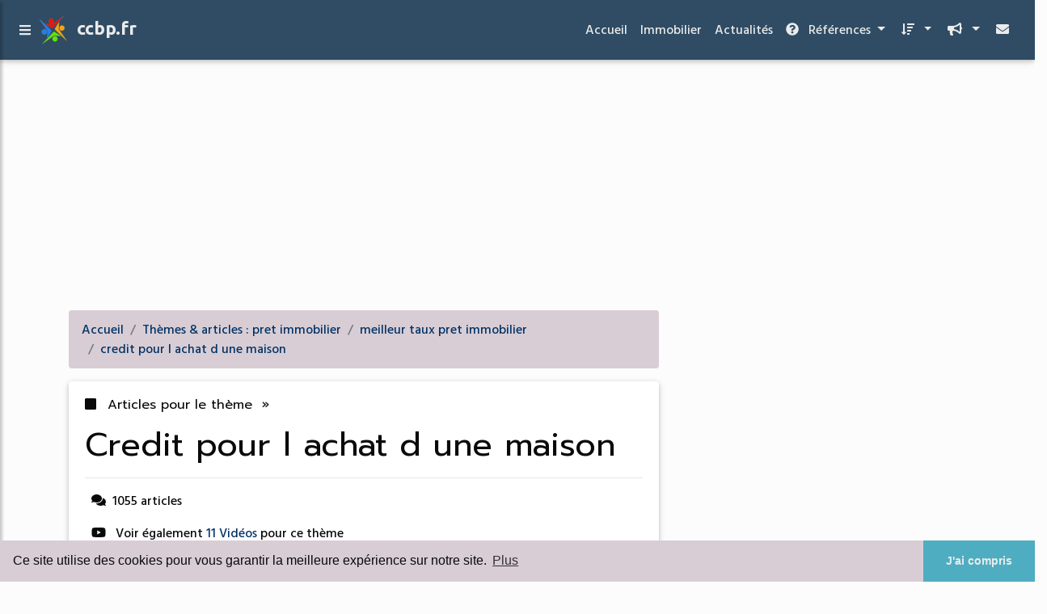

--- FILE ---
content_type: text/html; charset=UTF-8
request_url: https://www.ccbp.fr/ra2/c,k/bloglist/credit+pour+l+achat+d+une+maison,0
body_size: 140480
content:
<html><head><title>credit pour l achat d une maison :
              CR&#xC9;DIT D'IMP&#xD4;T EN 2015 POUR ACHAT DE 1&#xE8;re maison ...
                (article) 
              </title><meta charset="utf-8"/><meta http-equiv="x-ua-compatible" content="ie=edge"/><meta name="viewport" content="width=device-width, initial-scale=1, shrink-to-fit=no"/><script type="text/javascript" src="/share/mdb-pro/4.8/js/jquery-3.4.1.min.js"><!--NOT EMPTY--></script><script type="text/javascript" src="/share/mdb-pro/4.8/js/popper.min.js"><!--NOT EMPTY--></script><script type="text/javascript" src="/share/mdb-pro/4.8/js/bootstrap.min.js"><!--NOT EMPTY--></script><script type="text/javascript" src="/share/mdb-pro/4.8/js/mdb.min.js"><!--NOT EMPTY--></script><script src="https://cdnjs.cloudflare.com/ajax/libs/malihu-custom-scrollbar-plugin/3.1.5/jquery.mCustomScrollbar.concat.min.js"><!--NOT EMPTY--></script><link rel="stylesheet" href="https://cdnjs.cloudflare.com/ajax/libs/malihu-custom-scrollbar-plugin/3.1.5/jquery.mCustomScrollbar.min.css"/><script defer="defer" src="https://use.fontawesome.com/releases/v5.2.0/js/all.js" integrity="sha384-4oV5EgaV02iISL2ban6c/RmotsABqE4yZxZLcYMAdG7FAPsyHYAPpywE9PJo+Khy" crossorigin="anonymous"></script><link rel="stylesheet" href="https://use.fontawesome.com/releases/v5.2.0/css/all.css" integrity="sha384-hWVjflwFxL6sNzntih27bfxkr27PmbbK/iSvJ+a4+0owXq79v+lsFkW54bOGbiDQ" crossorigin="anonymous"/><link rel="stylesheet" href="https://maxcdn.bootstrapcdn.com/font-awesome/4.6.0/css/font-awesome.min.css"/><link href="/share/mdb-pro/4.8/css/bootstrap.min.css" rel="stylesheet"/><link href="/share/mdb-pro/4.8/css/mdb.min.css" rel="stylesheet"/><link href="/share/mdb/css/style.css" rel="stylesheet"/><link href="/css/style.css" rel="stylesheet"/><meta name="description" content="Sites sur credit pour l achat d une maison: ; "/><meta name="keywords" content="pret immobilier, credit pour l achat d une maison, vid&#xE9;os, article, videos, articles, video, vid&#xE9;o"/><meta content="General" name="rating"/><script async="" src="https://pagead2.googlesyndication.com/pagead/js/adsbygoogle.js"><!--NOT EMPTY--></script><script>
  (adsbygoogle = window.adsbygoogle || []).push({
    google_ad_client: "ca-pub-0960210551554417",
    enable_page_level_ads: true
  });
</script><link rel="stylesheet" type="text/css" href="https://cdn.jsdelivr.net/npm/cookieconsent@3/build/cookieconsent.min.css"/></head><body><script type="text/javascript">
  window.google_analytics_uacct = "UA-1031560-1"
</script>
<div class="container" id="container"><!--header-top--><div class="wrapper"><nav id="tg_sidebar"><div id="tg_dismiss" class="container"><div class="row justify-content-center align-items-center" style="padding-top: 10px"><i class="fas fa-arrow-left"></i></div></div><div class="tg_sidebar-header"><h3 class="h3-responsive">Menu</h3></div><div>
<style type="text/css">
.td_menu { text-decoration: none ;
border-bottom-style: none }
.td_current { font-weight: bold }
</style>
<ul class="list-unstyled components">
<li>
<a class="td_menu" href="/index.html" style="&#10; font-size: 120%;&#10; &#10; padding-left: 10px;&#10; ">Accueil</a>
</li>
<li>
<a class="td_menu" href="/immobilier.html" style="&#10; font-size: 120%;&#10; &#10; padding-left: 10px;&#10; ">Immobilier</a>
</li>
<li>
<a class="td_menu" href="/actualites.html" style="&#10; font-size: 120%;&#10; &#10; padding-left: 10px;&#10; ">Actualités</a>
</li>
</ul>
</div>
</nav><div class="tg_overlay"></div></div><div class="row"><div class="col-12"><div id="logo_src" src="/asset/976.png">

</div>
<header><nav class="navbar fixed-top navbar-expand-lg scrolling-navbar"><a id="tg_sidebarCollapse"><i class="fas fa-bars m-2 header_icon_nav"></i></a>
    <a class="navbar-brand tg_logo" href="/">
      <script type="text/javascript">
      $(document).ready(function () {
	//alert($("#logo_src").attr('src'));
	if($("#logo_src").attr('src'))
	  $("#logo_img").attr('src',$("#logo_src").attr('src'));
      });
    </script>
      <img id="logo_img" class="mr-1" style="max-height: 40px"/>
      <span>ccbp.fr</span>
    </a>
    <button class="navbar-toggler" type="button" data-toggle="collapse" data-target="#navbarSupportedContent" aria-controls="navbarSupportedContent" aria-expanded="false" aria-label="Toggle navigation"><span class="fas fa-sign-in-alt"></span></button><div class="collapse navbar-collapse" id="navbarSupportedContent"><ul class="navbar-nav ml-auto">
        <li class="nav-item">
          <a class="nav-link" href="/index.html">Accueil</a>
        </li>
        <li class="nav-item">
          <a class="nav-link" href="/immobilier.html">Immobilier</a>
        </li>
        <li class="nav-item">
          <a class="nav-link" href="/actualites.html">Actualités</a>
        </li>
        <!--menu start--><li class="nav-item dropdown"><a class="nav-link dropdown-toggle" data-toggle="dropdown" href="#" role="button" aria-haspopup="true" aria-expanded="false"><i class="fas fa-question-circle mr-2"></i>
        R&#xE9;f&#xE9;rences 
      </a><div class="dropdown-menu"><a class="dropdown-item" href="/ra2/1/emprunt+immobilier.html">emprunt immobilier</a><a class="dropdown-item active" href="/ra2/2/pret+immobilier.html">pret immobilier</a><a class="dropdown-item" href="/ra2/3/rachat+credit+conso.html">rachat credit conso</a><a class="dropdown-item" href="/ra2/4/credit+voiture.html">credit voiture</a><a class="dropdown-item" href="/ra2/5/racheter+son+pret+immobilier.html">racheter son pret immobilier</a></div></li><li class="nav-item dropdown"><a class="nav-link dropdown-toggle" data-toggle="dropdown" href="#" role="button" aria-haspopup="true" aria-expanded="false">&#xA0;<i class="fas fa-sort-amount-down mr-2"></i></a><div class="dropdown-menu dropdown-menu-right"><a class="dropdown-item" href="/ra2/top/blogs/0">
        Classement :
      Sites</a><a class="dropdown-item" href="/ra2/top/producers/0">
        Classement :
      Auteurs de Vid&#xE9;os</a></div></li><li class="nav-item dropdown"><a class="nav-link dropdown-toggle" data-toggle="dropdown" href="#" role="button" aria-haspopup="true" aria-expanded="false">&#xA0;<i class="fas fa-bullhorn mr-2"></i></a><div class="dropdown-menu dropdown-menu-right"><a class="dropdown-item" rel="nofollow" href="/submit.php">
        Soumettre :
      un article</a><a class="dropdown-item" rel="nofollow" href="/advertise.php">Annoncer</a><a class="dropdown-item" rel="nofollow" href="/contact.php">Contact</a></div></li><li class="nav-item"><a class="nav-link" href="/contact.php">&#xA0;<i class="fas fa-envelope mr-2"></i></a></li><!--menu end--></ul></div></nav></header></div></div><main><div class="row mb-3"><div class="col-12"><!--avoid EMPTY--><script async src="//pagead2.googlesyndication.com/pagead/js/adsbygoogle.js"></script>
<!-- responsive-text-display -->
<ins class="adsbygoogle"
     style="display:block"
     data-ad-client="ca-pub-0960210551554417"
     data-ad-slot="9996705600"
     data-ad-format="auto"
     data-full-width-responsive="true"></ins>
<script>
(adsbygoogle = window.adsbygoogle || []).push({});
</script>

</div></div><div class="row"><div class="col-md-8"><ol vocab="http://schema.org/" typeof="BreadcrumbList" class="breadcrumb"><li property="itemListElement" typeof="ListItem" class="breadcrumb-item"><a property="item" typeof="WebPage" href="/index.html"><span property="name">Accueil</span></a><meta property="position" content="1"/></li><li property="itemListElement" typeof="ListItem" class="breadcrumb-item active"><a property="item" typeof="WebPage" href="/ra2/2/pret+immobilier.html"><span property="name">Th&#xE8;mes &amp; articles :
                            pret immobilier</span></a><meta property="position" content="2"/></li><li property="itemListElement" typeof="ListItem" class="breadcrumb-item"><a href="/ra2/c,k/bloglist/meilleur+taux+pret+immobilier,0" typeof="WebPage" property="item"><span property="name">meilleur taux pret immobilier</span></a><meta property="position" content="3"/></li><li property="itemListElement" typeof="ListItem" class="breadcrumb-item"><a href="/ra2/c,k/bloglist/credit+pour+l+achat+d+une+maison,0" typeof="WebPage" property="item"><span property="name">credit pour l achat d une maison</span></a><meta property="position" content="4"/></li></ol><div class="card"><div class="card-body"><h6 class="desc_category h6-responsive mb-3"><i class="fas fa-stop mr-2"></i>
        Articles pour le th&#xE8;me 
      &#xA0;&#xBB;</h6><h1 class="h1-responsive card-title m_title">credit pour l achat d une maison</h1><hr/><p><span class="bold"><i class="fas fa-comments mr-2 ml-2"></i>1055
        articles 
      </span></p><p><i class="fab fa-youtube mr-2 ml-2"></i>
         Voir &#xE9;galement
      <a href="/ra2/c,k/videolist/credit+pour+l+achat+d+une+maison,0">11 
        Vid&#xE9;os
      </a>
        pour ce th&#xE8;me
      </p></div></div><div class="row mt-5"><div class="col-md-12"><ul class="nav nav-tabs" id="myTab" role="tablist"><li class="nav-item"><a class="nav-link active" id="home-tab" data-toggle="tab" href="#home" role="tab" aria-controls="home" aria-selected="true">R&#xE9;sum&#xE9;</a></li></ul><div class="tab-content" id="postContentTabs"><div class="mt-4 tab-pane fade show active" id="home" role="tabpanel" aria-labelledby="home-tab"><ul class="list-group list-group-flush"><li class="list-group-item"><div class="media"><div class="d-flex flex-column mr-3"><div class="text-center h1-responsive mb-0"><a href="/" class="visitor_vote"><i class="fas fa-caret-up"></i></a></div><div class="text-center h2-responsive"><span class="visitor_vote">1</span></div><div class="text-center h1-responsive mt-0"><a href="/" class="visitor_vote"><i class="fas fa-caret-down"></i></a></div></div><div class="media-body"><h1 class="h1-responsive mb-3">Capacit&#xE9; d'emprunt selon taux immobilier pour l'achat d ...</h1><div class="container mb-3"><div class="row"><div class="col-md-2"> 

        Pertinence
        <div class="progress"><div class="progress-bar" role="progressbar" aria-valuenow="68" aria-valuemin="0" aria-valuemax="100" style="width:68%"><span class="sr-only">68%</span></div></div></div></div></div><p>Capacit&#xE9; d'emprunt pour l'achat d'une maison.</p><p>Vous souhaitez emprunter pour acheter une maison, mais vous ne savez pas quel budget vous pouvez mettre dans l'achat de votre nouveau bien. Il est utile d'estimer d'abord votre capacit&#xE9; de remboursement mensuelle pour savoir combien vous pourrez consacrer au remboursement de votre cr&#xE9;dit.</p><p>Notre calculatrice de capacit&#xE9; d'emprunt selon...<read_more/></p><p><a class="btn  btn-rounded ext" target="_blank" href="/ra2/blog/unclassified/0#http://taux-emprunt-immobilier.fr/exemple-capacite-emprunt-achat-maison-selon-taux-immobilier" rel="nofollow">
        Lire la suite
      <img class="icon" border="0" src="/share/images/ext_arrow.png"/></a></p><p><span class="property">
        Site :
      </span>http://taux-emprunt-immobilier.fr</p><div class="tag_ad">

<style type="text/css">
@media (min-width: 769px) {
div.tag_ad_1_desktop {  }
div.tag_ad_1_mobile { display: none }
}

@media (max-width: 768px) {
div.tag_ad_1_mobile {  }
div.tag_ad_1_desktop { display: none }
}

</style>

<div class="tag_ad_1_desktop">

<script type="text/javascript"><!--
        google_ad_client = "pub-0960210551554417";
        /* 468x15, created 3/31/11 */
        google_ad_slot = "8030561878";
        google_ad_width = 468;
        google_ad_height = 15;
        //-->
        </script>
        <script type="text/javascript"
        src="https://pagead2.googlesyndication.com/pagead/show_ads.js">
          <!--NOT EMPTY-->
        </script>

</div>


<div class="tag_ad_1_mobile">

<script async src="//pagead2.googlesyndication.com/pagead/js/adsbygoogle.js"></script>
<!-- responsive-text-display -->
<ins class="adsbygoogle"
     style="display:block"
     data-ad-client="ca-pub-0960210551554417"
     data-ad-slot="9996705600"
     data-ad-format="auto"></ins>
<script>
(adsbygoogle = window.adsbygoogle || []).push({});
</script>

</div>
</div></div></div></li><li class="list-group-item"><div class="media"><div class="d-flex flex-column mr-3"><div class="text-center h1-responsive mb-0"><a href="/" class="visitor_vote"><i class="fas fa-caret-up"></i></a></div><div class="text-center h2-responsive"><span class="visitor_vote">1</span></div><div class="text-center h1-responsive mt-0"><a href="/" class="visitor_vote"><i class="fas fa-caret-down"></i></a></div></div><div class="media-body"><h2 class="h2-responsive mb-3">Cr&#xE9;dit d&#x2019;imp&#xF4;t pour l&#x2019;achat d&#x2019;une premi&#xE8;re habitation</h2><div class="container mb-3"><div class="row"><div class="col-md-2"> 

        Pertinence
        <div class="progress"><div class="progress-bar" role="progressbar" aria-valuenow="65" aria-valuemin="0" aria-valuemax="100" style="width:65%"><span class="sr-only">65%</span></div></div></div></div></div><p>Depuis 2009, le gouvernement f&#xE9;d&#xE9;ral a annonc&#xE9; un nouveau cr&#xE9;dit d'imp&#xF4;t, bas&#xE9; sur une mise de fonds de 5 000 $, pour l'achat d'une premi&#xE8;re habitation. Le cr&#xE9;dit d'imp&#xF4;t est accord&#xE9; dans l'ann&#xE9;e de l'achat de la maison admissible.</p><p>Qu'est-ce que le cr&#xE9;dit d'imp&#xF4;t pour l'achat d'une premi&#xE8;re habitation ?</p><p>Le cr&#xE9;dit d'imp&#xF4;t pour l'achat d'une premi&#xE8;re habitation est calcul&#xE9; en...<read_more/></p><p><a class="btn  btn-rounded ext" target="_blank" href="/ra2/blog/www.centredexpertiserbc.com/0#https://www.centredexpertiserbc.com/credit-dimpot-pour-lachat-dune-premiere-habitation" rel="nofollow">
        Lire la suite
      <img class="icon" border="0" src="/share/images/ext_arrow.png"/></a></p><p><span class="property">
        Site :
      </span><a href="/ra2/blog/www.centredexpertiserbc.com/0">https://www.centredexpertiserbc.com</a></p><p><span class="property">
        Th&#xE8;mes li&#xE9;s 
      : </span><a href="/ra2/c,k/bloglist/credit+d+impot+achat+residence+principale,0" style="font-size: &#10;      16px&#10;    ;">credit d'impot achat residence principale</a> /
         <a href="/ra2/c,k/bloglist/credit+d+impot+achat+premiere+maison,0" style="font-size: &#10;      14px&#10;    ;">credit d'impot achat premiere maison</a> /
         <a href="/ra2/c,k/bloglist/credit+d+impot+achat,0" style="font-size: &#10;      18px&#10;    ;">credit d impot achat</a> /
         <a href="/ra2/c,k/bloglist/credit+d+impot+pour+l+achat,0" style="font-size: &#10;      18px&#10;    ;">credit d impot pour l achat</a> /
         <a href="/ra2/c,k/bloglist/credit+pour+l+achat+d+une+maison,0" class="selected" style="font-size: &#10;      18px&#10;    ;">credit pour l achat d une maison</a></p><div class="tag_ad">

<style type="text/css">
@media (min-width: 769px) {
div.tag_ad_2_desktop {  }
div.tag_ad_2_mobile { display: none }
}

@media (max-width: 768px) {
div.tag_ad_2_mobile {  }
div.tag_ad_2_desktop { display: none }
}

</style>

<div class="tag_ad_2_desktop">

<script type="text/javascript"><!--
        google_ad_client = "pub-0960210551554417";
        /* 468x15, created 3/31/11 */
        google_ad_slot = "8030561878";
        google_ad_width = 468;
        google_ad_height = 15;
        //-->
        </script>
        <script type="text/javascript"
        src="https://pagead2.googlesyndication.com/pagead/show_ads.js">
          <!--NOT EMPTY-->
        </script>

</div>


<div class="tag_ad_2_mobile">

<script async src="//pagead2.googlesyndication.com/pagead/js/adsbygoogle.js"></script>
<!-- responsive-text-display -->
<ins class="adsbygoogle"
     style="display:block"
     data-ad-client="ca-pub-0960210551554417"
     data-ad-slot="9996705600"
     data-ad-format="auto"></ins>
<script>
(adsbygoogle = window.adsbygoogle || []).push({});
</script>

</div>
</div></div></div></li><li class="list-group-item"><div class="media"><div class="d-flex flex-column mr-3"><div class="text-center h1-responsive mb-0"><a href="/" class="visitor_vote"><i class="fas fa-caret-up"></i></a></div><div class="text-center h2-responsive"><span class="visitor_vote">1</span></div><div class="text-center h1-responsive mt-0"><a href="/" class="visitor_vote"><i class="fas fa-caret-down"></i></a></div></div><div class="media-body"><h2 class="h2-responsive mb-3">Comment financer l'achat d'une p&#xE9;niche - peniche-a-vendre.com</h2><div class="container mb-3"><div class="row"><div class="col-md-2"> 

        Pertinence
        <div class="progress"><div class="progress-bar" role="progressbar" aria-valuenow="63" aria-valuemin="0" aria-valuemax="100" style="width:63%"><span class="sr-only">63%</span></div></div></div></div></div><p>Plusieurs formules sont &#xE0; la disposition des futurs propri&#xE9;taires de bateaux :</p><p>- Cr&#xE9;dit &#xE0; la consommation : envisageable si la p&#xE9;niche est utilis&#xE9;e pour la plaisance et que vous n'habitez pas &#xE0; bord &#xE0; l'ann&#xE9;e</p><p>- Pr&#xEA;t logement : si vous choisissez de faire de votre bateau votre r&#xE9;sidence principale,              vous pouvez b&#xE9;n&#xE9;ficier d'un cr&#xE9;dit immobilier comme si vous financiez l'achat d'une maison ou d'un appartement</p><p>- LOA (Location avec option...<read_more/></p><p><a class="btn  btn-rounded ext" target="_blank" href="/ra2/blog/unclassified/0#http://www.peniche-a-vendre.com/Article_financer-achat-peniche.php" rel="nofollow">
        Lire la suite
      <img class="icon" border="0" src="/share/images/ext_arrow.png"/></a></p><p><span class="property">
        Site :
      </span>http://www.peniche-a-vendre.com</p><p><span class="property">
        Th&#xE8;mes li&#xE9;s 
      : </span><a href="/ra2/c,k/bloglist/credit+pour+l+achat+d+une+maison,0" class="selected" style="font-size: &#10;      18px&#10;    ;">credit pour l achat d une maison</a> /
         <a href="/ra2/c,k/bloglist/pret+pour+l+achat+d+une+maison,0" style="font-size: &#10;      18px&#10;    ;">pret pour l achat d une maison</a> /
         <a href="/ra2/c,k/bloglist/location+avec+option+d+achat+immobilier,0" style="font-size: &#10;      16px&#10;    ;">location avec option d'achat immobilier</a> /
         <a href="/ra2/c,k/bloglist/credit+pour+achat+d+appartement,0" style="font-size: &#10;      18px&#10;    ;">credit pour achat d'appartement</a> /
         <a href="/ra2/c,k/bloglist/credit+pour+achat+d+une+maison,0" style="font-size: &#10;      18px&#10;    ;">credit pour achat d une maison</a></p><div class="tag_ad">
<script async src="//pagead2.googlesyndication.com/pagead/js/adsbygoogle.js"></script>
<!-- responsive-text-display -->
<ins class="adsbygoogle"
     style="display:block"
     data-ad-client="ca-pub-0960210551554417"
     data-ad-slot="9996705600"
     data-ad-format="auto"></ins>
<script>
(adsbygoogle = window.adsbygoogle || []).push({});
</script>

</div></div></div></li><li class="list-group-item"><div class="media"><div class="d-flex flex-column mr-3"><div class="text-center h1-responsive mb-0"><a href="/" class="visitor_vote"><i class="fas fa-caret-up"></i></a></div><div class="text-center h2-responsive"><span class="visitor_vote">1</span></div><div class="text-center h1-responsive mt-0"><a href="/" class="visitor_vote"><i class="fas fa-caret-down"></i></a></div></div><div class="media-body"><h2 class="h2-responsive mb-3">Simulation pret immobilier &#xBB; Comment trouver le meilleur taux</h2><div class="container mb-3"><div class="row"><div class="col-md-2"> 

        Pertinence
        <div class="progress"><div class="progress-bar" role="progressbar" aria-valuenow="60" aria-valuemin="0" aria-valuemax="100" style="width:60%"><span class="sr-only">60%</span></div></div></div></div></div><p>Comparateur de cr&#xE9;dit immobilier</p><p>Un comparateur de cr&#xE9;dit immobilier est un outil en ligne qui permet de trouver la meilleure offre de pr&#xEA;t par rapport &#xE0; votre projet immobilier. Les comparateurs tiendront compte du montant du pr&#xEA;t, du...<read_more/></p><p><a class="btn  btn-rounded ext" target="_blank" href="/ra2/blog/unclassified/0#http://www.simulationpretimmobilier.org/" rel="nofollow">
        Lire la suite
      <img class="icon" border="0" src="/share/images/ext_arrow.png"/></a></p><p><span class="property">
        Site :
      </span>http://www.simulationpretimmobilier.org</p></div></div></li><li class="list-group-item"><div class="media"><div class="d-flex flex-column mr-3"><div class="text-center h1-responsive mb-0"><a href="/" class="visitor_vote"><i class="fas fa-caret-up"></i></a></div><div class="text-center h2-responsive"><span class="visitor_vote">1</span></div><div class="text-center h1-responsive mt-0"><a href="/" class="visitor_vote"><i class="fas fa-caret-down"></i></a></div></div><div class="media-body"><h2 class="h2-responsive mb-3">Cr&#xE9;dit logement - ING - Cr&#xE9;dit Logement</h2><div class="container mb-3"><div class="row"><div class="col-md-2"> 

        Pertinence
        <div class="progress"><div class="progress-bar" role="progressbar" aria-valuenow="60" aria-valuemin="0" aria-valuemax="100" style="width:60%"><span class="sr-only">60%</span></div></div></div></div></div><p>Cr&#xE9;dit logement</p><p>Cr&#xE9;dit logement</p><p>Vous d&#xE9;sirez acheter une maison, un appartement, un terrain ou encore construire vous-m&#xEA;me votre maison ?</p><p>Dans ce cas, vous avez besoin d'un partenaire financier solide afin de financer votre projet.</p><p>ING Luxembourg est l&#xE0; pour vous aider &#xE0; &#xE9;tablir un plan financier personnel et vous procurer les fonds n&#xE9;cessaires.</p><p>Chaque situation est...<read_more/></p><p><a class="btn  btn-rounded ext" target="_blank" href="/ra2/blog/www.ing.lu/0#https://www.ing.lu/ING/FR/Particuliers/Emprunter/CreditLogement/EMPRUNTER_CREDITIMMO_FR" rel="nofollow">
        Lire la suite
      <img class="icon" border="0" src="/share/images/ext_arrow.png"/></a></p><p><span class="property">
        Site :
      </span><a href="/ra2/blog/www.ing.lu/0">https://www.ing.lu</a></p></div></div></li><li class="list-group-item"><div class="media"><div class="d-flex flex-column mr-3"><div class="text-center h1-responsive mb-0"><a href="/" class="visitor_vote"><i class="fas fa-caret-up"></i></a></div><div class="text-center h2-responsive"><span class="visitor_vote">1</span></div><div class="text-center h1-responsive mt-0"><a href="/" class="visitor_vote"><i class="fas fa-caret-down"></i></a></div></div><div class="media-body"><h2 class="h2-responsive mb-3">Informations sur le pr&#xEA;t Fonctionnaire</h2><div class="container mb-3"><div class="row"><div class="col-md-2"> 

        Pertinence
        <div class="progress"><div class="progress-bar" role="progressbar" aria-valuenow="59" aria-valuemin="0" aria-valuemax="100" style="width:59%"><span class="sr-only">59%</span></div></div></div></div></div><p>Pr&#xEA;t Fonctionnaire</p><p>Tout ce qu'il faut savoir sur le pr&#xEA;t fonctionnaire</p><p>Un des avantages d'&#xEA;tre un  fonctionnaire c'est la stabilit&#xE9; financi&#xE8;re, m&#xEA;me si l'&#xE9;volution de carri&#xE8;re  est g&#xE9;n&#xE9;ralement assez lente. Cette situation permet ainsi de disposer de  diff&#xE9;rents privil&#xE8;ges notamment en termes de pr&#xEA;ts.</p><p>En effet, quand on ne peut  avoir un gros salaire pour financer ses projets, le...<read_more/></p><p><a class="btn  btn-rounded ext" target="_blank" href="/ra2/blog/unclassified/0#http://www.pretfonctionnaire.fr/" rel="nofollow">
        Lire la suite
      <img class="icon" border="0" src="/share/images/ext_arrow.png"/></a></p><p><span class="property">
        Site :
      </span>http://www.pretfonctionnaire.fr</p></div></div></li><li class="list-group-item"><div class="media"><div class="d-flex flex-column mr-3"><div class="text-center h1-responsive mb-0"><a href="/" class="visitor_vote"><i class="fas fa-caret-up"></i></a></div><div class="text-center h2-responsive"><span class="visitor_vote">1</span></div><div class="text-center h1-responsive mt-0"><a href="/" class="visitor_vote"><i class="fas fa-caret-down"></i></a></div></div><div class="media-body"><h2 class="h2-responsive mb-3">Avis cr&#xE9;dit consommation Soci&#xE9;t&#xE9; g&#xE9;n&#xE9;rale - credit ...</h2><div class="container mb-3"><div class="row"><div class="col-md-2"> 

        Pertinence
        <div class="progress"><div class="progress-bar" role="progressbar" aria-valuenow="58" aria-valuemin="0" aria-valuemax="100" style="width:58%"><span class="sr-only">58%</span></div></div></div></div></div><p>Avis cr&#xE9;dit consommation Soci&#xE9;t&#xE9; g&#xE9;n&#xE9;rale</p><p>Test du cr&#xE9;dit consommation de la Sog&#xE9;</p><p>Avis global</p><p>Avec ses 30 millions de clients compos&#xE9; aussi bien de particuliers, de professionnels, d'entreprises et d'institutions financi&#xE8;res pro, la soci&#xE9;t&#xE9; g&#xE9;n&#xE9;rale a donc tous les cartes en main pour se placer parmi les meilleures banques en France. La banque propose d'ailleurs tous les...<read_more/></p><p><a class="btn  btn-rounded ext" target="_blank" href="/ra2/blog/www.credit-consommation.org/0#http://www.credit-consommation.org/avis-credit-consommation-societe-generale/" rel="nofollow">
        Lire la suite
      <img class="icon" border="0" src="/share/images/ext_arrow.png"/></a></p><p><span class="property">
        Site :
      </span><a href="/ra2/blog/www.credit-consommation.org/0">http://www.credit-consommation.org</a></p></div></div></li><li class="list-group-item"><div class="media"><div class="d-flex flex-column mr-3"><div class="text-center h1-responsive mb-0"><a href="/" class="visitor_vote"><i class="fas fa-caret-up"></i></a></div><div class="text-center h2-responsive"><span class="visitor_vote">0</span></div><div class="text-center h1-responsive mt-0"><a href="/" class="visitor_vote"><i class="fas fa-caret-down"></i></a></div></div><div class="media-body"><h2 class="h2-responsive mb-3">CR&#xC9;DIT D'IMP&#xD4;T EN 2015 POUR ACHAT DE 1&#xE8;re maison ...</h2><div class="container mb-3"><div class="row"><div class="col-md-2"> 

        Pertinence
        <div class="progress"><div class="progress-bar" role="progressbar" aria-valuenow="72" aria-valuemin="0" aria-valuemax="100" style="width:72%"><span class="sr-only">72%</span></div></div></div></div></div><p>CR&#xC9;DIT D'IMP&#xD4;T EN 2015 POUR ACHAT DE 1&#xE8;re maison</p><p>23 F&#xE9;vrier 2016</p><p>Montant de 750&#xA0;$ pour les acc&#xE9;dants &#xE0; la propri&#xE9;t&#xE9; en 2015. R&#xE9;clamez votre d&#xFB; si vous avez achet&#xE9; votre premi&#xE8;re maison l'an dernier. Vous pourrez peut-&#xEA;tre profiter du cr&#xE9;dit d'imp&#xF4;t pour l'achat d'une premi&#xE8;re...<read_more/></p><p><a class="btn  btn-rounded ext" target="_blank" href="/ra2/blog/unclassified/0#http://intelligence-hypothecaire.com/ressources/credit-dimpot-en-2015-pour-achat-de-1ere-maison" rel="nofollow">
        Lire la suite
      <img class="icon" border="0" src="/share/images/ext_arrow.png"/></a></p><p><span class="property">
        Site :
      </span>http://intelligence-hypothecaire.com</p><p><span class="property">
        Th&#xE8;mes li&#xE9;s 
      : </span><a href="/ra2/c,k/bloglist/credit+d+impot+achat+maison+2015,0" style="font-size: &#10;      14px&#10;    ;">credit d'impot achat maison 2015</a> /
         <a href="/ra2/c,k/bloglist/credit+d+impot+achat+premiere+maison,0" style="font-size: &#10;      14px&#10;    ;">credit d'impot achat premiere maison</a> /
         <a href="/ra2/c,k/bloglist/credit+d+impot+pour+l+achat,0" style="font-size: &#10;      18px&#10;    ;">credit d impot pour l achat</a> /
         <a href="/ra2/c,k/bloglist/credit+d+impot+achat,0" style="font-size: &#10;      18px&#10;    ;">credit d impot achat</a> /
         <a href="/ra2/c,k/bloglist/credit+pour+l+achat+d+une+maison,0" class="selected" style="font-size: &#10;      18px&#10;    ;">credit pour l achat d une maison</a></p></div></div></li><li class="list-group-item"><div class="media"><div class="d-flex flex-column mr-3"><div class="text-center h1-responsive mb-0"><a href="/" class="visitor_vote"><i class="fas fa-caret-up"></i></a></div><div class="text-center h2-responsive"><span class="visitor_vote">0</span></div><div class="text-center h1-responsive mt-0"><a href="/" class="visitor_vote"><i class="fas fa-caret-down"></i></a></div></div><div class="media-body"><h2 class="h2-responsive mb-3">D&#xE9;finition du cr&#xE9;dit immobilier - financement-creditplus.fr</h2><div class="container mb-3"><div class="row"><div class="col-md-2"> 

        Pertinence
        <div class="progress"><div class="progress-bar" role="progressbar" aria-valuenow="71" aria-valuemin="0" aria-valuemax="100" style="width:71%"><span class="sr-only">71%</span></div></div></div></div></div><p>Accueil &gt; Cr&#xE9;dit immobilier - Pr&#xEA;t au meilleur taux avec Cr&#xE9;dit plus Valence &gt; S'informer &gt; D&#xE9;finition du cr&#xE9;dit immobilier</p><p>D&#xE9;finition du cr&#xE9;dit immobilier</p><p>Un cr&#xE9;dit immobilier est un pr&#xEA;t d'argent consenti par une banque...<read_more/></p><p><a class="btn  btn-rounded ext" target="_blank" href="/ra2/blog/www.financement-creditplus.fr/0#http://www.financement-creditplus.fr/credit_immobilier/s_informer/definition_du_credit_immo" rel="nofollow">
        Lire la suite
      <img class="icon" border="0" src="/share/images/ext_arrow.png"/></a></p><p><span class="property">
        Site :
      </span><a href="/ra2/blog/www.financement-creditplus.fr/0">http://www.financement-creditplus.fr</a></p><p><span class="property">
        Th&#xE8;mes li&#xE9;s 
      : </span><a href="/ra2/c,k/bloglist/credit+immobilier+meilleur+taux+banque,0" style="font-size: &#10;      18px&#10;    ;">credit immobilier meilleur taux banque</a> /
         <a href="/ra2/c,k/bloglist/credit+pour+l+achat+d+une+maison,0" class="selected" style="font-size: &#10;      18px&#10;    ;">credit pour l achat d une maison</a> /
         <a href="/ra2/c,k/bloglist/organisme+de+credit+pret+immobilier,0" style="font-size: &#10;      18px&#10;    ;">organisme de credit pret immobilier</a> /
         <a href="/ra2/c,k/bloglist/meilleur+taux+pour+credit+immobilier,0" style="font-size: &#10;      18px&#10;    ;">meilleur taux pour credit immobilier</a> /
         <a href="/ra2/c,k/bloglist/pret+au+credit+immobilier,0" style="font-size: &#10;      18px&#10;    ;">pret au credit immobilier</a></p></div></div></li><li class="list-group-item"><div class="media"><div class="d-flex flex-column mr-3"><div class="text-center h1-responsive mb-0"><a href="/" class="visitor_vote"><i class="fas fa-caret-up"></i></a></div><div class="text-center h2-responsive"><span class="visitor_vote">0</span></div><div class="text-center h1-responsive mt-0"><a href="/" class="visitor_vote"><i class="fas fa-caret-down"></i></a></div></div><div class="media-body"><h2 class="h2-responsive mb-3">Cr&#xE9;dit pour un non marocain pour l'achat d'une maison au Maroc</h2><div class="container mb-3"><div class="row"><div class="col-md-2"> 

        Pertinence
        <div class="progress"><div class="progress-bar" role="progressbar" aria-valuenow="68" aria-valuemin="0" aria-valuemax="100" style="width:68%"><span class="sr-only">68%</span></div></div></div></div></div><p>Ce site utilise des cookies. En continuant &#xE0; utiliser ce site, vous acceptez l'utilisation des cookies. En savoir plus.</p><p>Cr&#xE9;dit pour un non marocain pour l'achat d'une maison au Maroc</p><p>bon ramadan</p><p><a class="btn  btn-rounded ext" target="_blank" href="/ra2/blog/www.bladi.info/0#https://www.bladi.info/threads/credit-marocain-lachat-maison-maroc.287426/" rel="nofollow">
        Lire la suite
      <img class="icon" border="0" src="/share/images/ext_arrow.png"/></a></p><p><span class="property">Date: </span>2017-09-17 00:29:53<br/><span class="property">
        Site :
      </span><a href="/ra2/blog/www.bladi.info/0">https://www.bladi.info</a></p><p><span class="property">
        Th&#xE8;mes li&#xE9;s 
      : </span><a href="/ra2/c,k/bloglist/credit+pour+l+achat+d+une+maison,0" class="selected" style="font-size: &#10;      18px&#10;    ;">credit pour l achat d une maison</a> /
         <a href="/ra2/c,k/bloglist/credit+pour+achat+d+une+maison,0" style="font-size: &#10;      18px&#10;    ;">credit pour achat d une maison</a> /
         <a href="/ra2/c,k/bloglist/comment+faire+un+credit+pour+acheter+une+maison+au+maroc,0" style="font-size: &#10;      12px&#10;    ;">comment faire un credit pour acheter une maison au maroc</a> /
         <a href="/ra2/c,k/bloglist/je+veux+faire+un+credit+pour+acheter+une+maison,0" style="font-size: &#10;      12px&#10;    ;">je veux faire un credit pour acheter une maison</a> /
         <a href="/ra2/c,k/bloglist/comment+faire+un+credit+pour+acheter+une+maison,0" style="font-size: &#10;      14px&#10;    ;">comment faire un credit pour acheter une maison</a></p></div></div></li><li class="list-group-item"><div class="media"><div class="d-flex flex-column mr-3"><div class="text-center h1-responsive mb-0"><a href="/" class="visitor_vote"><i class="fas fa-caret-up"></i></a></div><div class="text-center h2-responsive"><span class="visitor_vote">0</span></div><div class="text-center h1-responsive mt-0"><a href="/" class="visitor_vote"><i class="fas fa-caret-down"></i></a></div></div><div class="media-body"><h2 class="h2-responsive mb-3">Cr&#xE9;dit maison auto - auto credit maison au Qu&#xE9;bec</h2><div class="container mb-3"><div class="row"><div class="col-md-2"> 

        Pertinence
        <div class="progress"><div class="progress-bar" role="progressbar" aria-valuenow="67" aria-valuemin="0" aria-valuemax="100" style="width:67%"><span class="sr-only">67%</span></div></div></div></div></div><p>Les conditions habituelles et de fonctionnements d'un cr&#xE9;dit maison</p><p>Habituellement les marchands offrant un cr&#xE9;dit maison vont vous demandez;</p><p>A) D'habiter &#xE0; proximit&#xE9; du commerce en question.</p><p>B) D'avoir un bail de location de logement &#xE0; votre nom</p><p>C) D'avoir une facture &#xE0; votre adresse et votre nom, qui prouve que le Bail est donc bien r&#xE9;el.</p><p>D) Des r&#xE9;f&#xE9;rences, amis/connaissances et/ou coordonn&#xE9;s du lieu de travail.</p><p>E) De faire assurer le v&#xE9;hicule avec un...<read_more/></p><p><a class="btn  btn-rounded ext" target="_blank" href="/ra2/blog/www.auto-financement.com/0#http://www.auto-financement.com/credit-maison.html" rel="nofollow">
        Lire la suite
      <img class="icon" border="0" src="/share/images/ext_arrow.png"/></a></p><p><span class="property">
        Site :
      </span><a href="/ra2/blog/www.auto-financement.com/0">auto-financement.com</a></p><p><span class="property">
        Th&#xE8;mes li&#xE9;s 
      : </span><a href="/ra2/c,k/bloglist/credit+pour+l+achat+d+une+maison,0" class="selected" style="font-size: &#10;      18px&#10;    ;">credit pour l achat d une maison</a> /
         <a href="/ra2/c,k/bloglist/credit+maison+auto+quebec,0" style="font-size: &#10;      11px&#10;    ;">credit maison auto quebec</a> /
         <a href="/ra2/c,k/bloglist/credit+pour+achat+d+une+maison,0" style="font-size: &#10;      18px&#10;    ;">credit pour achat d une maison</a> /
         <a href="/ra2/c,k/bloglist/maison+credit+auto,0" style="font-size: &#10;      14px&#10;    ;">maison credit auto</a> /
         <a href="/ra2/c,k/bloglist/demande+credit+maison,0" style="font-size: &#10;      14px&#10;    ;">demande credit maison</a></p></div></div></li><li class="list-group-item"><div class="media"><div class="d-flex flex-column mr-3"><div class="text-center h1-responsive mb-0"><a href="/" class="visitor_vote"><i class="fas fa-caret-up"></i></a></div><div class="text-center h2-responsive"><span class="visitor_vote">0</span></div><div class="text-center h1-responsive mt-0"><a href="/" class="visitor_vote"><i class="fas fa-caret-down"></i></a></div></div><div class="media-body"><h2 class="h2-responsive mb-3">Cr&#xE9;dit impot achat maison &#xE0; l'arc 2015 - marioimpotrapide.ca</h2><div class="container mb-3"><div class="row"><div class="col-md-2"> 

        Pertinence
        <div class="progress"><div class="progress-bar" role="progressbar" aria-valuenow="66" aria-valuemin="0" aria-valuemax="100" style="width:66%"><span class="sr-only">66%</span></div></div></div></div></div><p>Vous pouvez demander un montant de 5&#xA0;000&#xA0;$ pour l'achat d'une&#xA0;habitation admissible que vous avez acquise en 2015 si les deux conditions suivantes s'appliquent&#xA0;:</p><p>Vous ou votre &#xE9;poux ou conjoint de fait avez fait l'acquisition d'une habitation admissible;</p><p>Vous n'avez pas habit&#xE9;, au cours de l'ann&#xE9;e de l'acquisition...<read_more/></p><p><a class="btn  btn-rounded ext" target="_blank" href="/ra2/blog/unclassified/0#https://marioimpotrapide.ca/wordpress/credit-impot-achat-nouvelle-maison-arc/" rel="nofollow">
        Lire la suite
      <img class="icon" border="0" src="/share/images/ext_arrow.png"/></a></p><p><span class="property">
        Site :
      </span>https://marioimpotrapide.ca</p><p><span class="property">
        Th&#xE8;mes li&#xE9;s 
      : </span><a href="/ra2/c,k/bloglist/credit+d+impot+achat+premiere+maison,0" style="font-size: &#10;      14px&#10;    ;">credit d'impot achat premiere maison</a> /
         <a href="/ra2/c,k/bloglist/credit+d+impot+pour+l+achat,0" style="font-size: &#10;      18px&#10;    ;">credit d impot pour l achat</a> /
         <a href="/ra2/c,k/bloglist/credit+d+impot+achat+maison+2015,0" style="font-size: &#10;      14px&#10;    ;">credit d'impot achat maison 2015</a> /
         <a href="/ra2/c,k/bloglist/credit+pour+l+achat+d+une+maison,0" class="selected" style="font-size: &#10;      18px&#10;    ;">credit pour l achat d une maison</a> /
         <a href="/ra2/c,k/bloglist/credit+d+impot+achat,0" style="font-size: &#10;      18px&#10;    ;">credit d impot achat</a></p></div></div></li><li class="list-group-item"><div class="media"><div class="d-flex flex-column mr-3"><div class="text-center h1-responsive mb-0"><a href="/" class="visitor_vote"><i class="fas fa-caret-up"></i></a></div><div class="text-center h2-responsive"><span class="visitor_vote">0</span></div><div class="text-center h1-responsive mt-0"><a href="/" class="visitor_vote"><i class="fas fa-caret-down"></i></a></div></div><div class="media-body"><h2 class="h2-responsive mb-3">Des cr&#xE9;dits d&#x2019;imp&#xF4;t pour l&#x2019;achat d&#x2019;une premi&#xE8;re habitation ...</h2><div class="container mb-3"><div class="row"><div class="col-md-2"> 

        Pertinence
        <div class="progress"><div class="progress-bar" role="progressbar" aria-valuenow="66" aria-valuemin="0" aria-valuemax="100" style="width:66%"><span class="sr-only">66%</span></div></div></div></div></div><p>R&#xE9;unions Banque du Canada</p><p>Des cr&#xE9;dits d'imp&#xF4;t pour l'achat d'une premi&#xE8;re habitation - Budget Qu&#xE9;bec 2018</p><p>&#xAB;L'acquisition d'une premi&#xE8;re habitation repr&#xE9;sente un fardeau souvent difficile &#xE0; assumer pour les jeunes familles. [...] Nous voulons favoriser l'acc&#xE8;s &#xE0; la propri&#xE9;t&#xE9; des premiers acheteurs&#xBB;, a soulign&#xE9; le ministre Leitao, dans son discours.</p><p>Ce cr&#xE9;dit d'imp&#xF4;t est destin&#xE9;...<read_more/></p><p><a class="btn  btn-rounded ext" target="_blank" href="/ra2/blog/unclassified/0#https://www.performancehypothecaire.ca/fr/2018-credit-dimpot-premiere-maison" rel="nofollow">
        Lire la suite
      <img class="icon" border="0" src="/share/images/ext_arrow.png"/></a></p><p><span class="property">
        Site :
      </span>https://www.performancehypothecaire.ca</p><p><span class="property">
        Th&#xE8;mes li&#xE9;s 
      : </span><a href="/ra2/c,k/bloglist/credit+d+impot+achat+residence+principale,0" style="font-size: &#10;      16px&#10;    ;">credit d'impot achat residence principale</a> /
         <a href="/ra2/c,k/bloglist/credit+d+impot+achat+premiere+maison+quebec,0" style="font-size: &#10;      12px&#10;    ;">credit d'impot achat premiere maison quebec</a> /
         <a href="/ra2/c,k/bloglist/credit+d+impot+achat+premiere+maison,0" style="font-size: &#10;      14px&#10;    ;">credit d'impot achat premiere maison</a> /
         <a href="/ra2/c,k/bloglist/credit+d+impot+pour+l+achat,0" style="font-size: &#10;      18px&#10;    ;">credit d impot pour l achat</a> /
         <a href="/ra2/c,k/bloglist/credit+d+impot+achat,0" style="font-size: &#10;      18px&#10;    ;">credit d impot achat</a></p></div></div></li><li class="list-group-item"><div class="media"><div class="d-flex flex-column mr-3"><div class="text-center h1-responsive mb-0"><a href="/" class="visitor_vote"><i class="fas fa-caret-up"></i></a></div><div class="text-center h2-responsive"><span class="visitor_vote">0</span></div><div class="text-center h1-responsive mt-0"><a href="/" class="visitor_vote"><i class="fas fa-caret-down"></i></a></div></div><div class="media-body"><h2 class="h2-responsive mb-3">Cr&#xE9;dit d&#x2019;imp&#xF4;t pour l&#x2019;achat d&#x2019;une premi&#xE8;re maison - L ...</h2><div class="container mb-3"><div class="row"><div class="col-md-2"> 

        Pertinence
        <div class="progress"><div class="progress-bar" role="progressbar" aria-valuenow="65" aria-valuemin="0" aria-valuemax="100" style="width:65%"><span class="sr-only">65%</span></div></div></div></div></div><p>appartements dans un duplex, un triplex, un quadruplex ou un immeuble</p><p>Une part dans une coop&#xE9;rative d'habitation qui vous donne, en tant que propri&#xE9;taire, le droit de poss&#xE9;der un logement situ&#xE9; au Canada est &#xE9;galement admissible. Cependant, une part dans une coop&#xE9;rative d'habitation qui vous donne seulement le droit d'habiter le logement n'est pas admissible.</p><p>Vous pouvez dema</p><p>nder un montant de 5&#xA0;000&#xA0;$ pour l'achat d'une&#xA0;habitation admissible que vous avez acquise en 2012 si...<read_more/></p><p><a class="btn  btn-rounded ext" target="_blank" href="/ra2/blog/unclassified/0#http://www.reseauhabitation.com/immobilier/devenir-proprio/credit-dimpot-pour-lachat-dune-premiere-maison/" rel="nofollow">
        Lire la suite
      <img class="icon" border="0" src="/share/images/ext_arrow.png"/></a></p><p><span class="property">
        Site :
      </span>http://www.reseauhabitation.com</p><p><span class="property">
        Th&#xE8;mes li&#xE9;s 
      : </span><a href="/ra2/c,k/bloglist/credit+d+impot+pour+l+achat,0" style="font-size: &#10;      18px&#10;    ;">credit d impot pour l achat</a> /
         <a href="/ra2/c,k/bloglist/credit+pour+l+achat+d+une+maison,0" class="selected" style="font-size: &#10;      18px&#10;    ;">credit pour l achat d une maison</a> /
         <a href="/ra2/c,k/bloglist/credit+d+impot+achat+premiere+maison,0" style="font-size: &#10;      14px&#10;    ;">credit d'impot achat premiere maison</a> /
         <a href="/ra2/c,k/bloglist/credit+d+impot+achat+appartement,0" style="font-size: &#10;      14px&#10;    ;">credit d'impot achat appartement</a> /
         <a href="/ra2/c,k/bloglist/credit+d+impot+achat,0" style="font-size: &#10;      18px&#10;    ;">credit d impot achat</a></p></div></div></li><li class="list-group-item"><div class="media"><div class="d-flex flex-column mr-3"><div class="text-center h1-responsive mb-0"><a href="/" class="visitor_vote"><i class="fas fa-caret-up"></i></a></div><div class="text-center h2-responsive"><span class="visitor_vote">0</span></div><div class="text-center h1-responsive mt-0"><a href="/" class="visitor_vote"><i class="fas fa-caret-down"></i></a></div></div><div class="media-body"><h2 class="h2-responsive mb-3">Qui peut b&#xE9;n&#xE9;ficier du cr&#xE9;dit d'imp&#xF4;t pour l'achat d'une ...</h2><div class="container mb-3"><div class="row"><div class="col-md-2"> 

        Pertinence
        <div class="progress"><div class="progress-bar" role="progressbar" aria-valuenow="65" aria-valuemin="0" aria-valuemax="100" style="width:65%"><span class="sr-only">65%</span></div></div></div></div></div><p>Mon compte TurboImp&#xF4;t Avantage</p><p>Qui peut b&#xE9;n&#xE9;ficier du cr&#xE9;dit d'imp&#xF4;t pour l'achat d'une premi&#xE8;re habitation?</p><p>Le cr&#xE9;dit d'imp&#xF4;t pour l'achat d'une premi&#xE8;re habitation est un cr&#xE9;dit d'imp&#xF4;t non remboursable qui permet aux nouveaux acheteurs de maisons et aux acheteurs ayant une d&#xE9;ficience de demander un remboursement d'imp&#xF4;t d'un maximum de 750 $ dans l'ann&#xE9;e au cours de laquelle ils...<read_more/></p><p><a class="btn  btn-rounded ext" target="_blank" href="/ra2/blog/unclassified/0#https://turboimpot.intuit.ca/ressources-impot/impot-proprietaire-foncier/credit-impot-achat-premiere-habitation.jsp" rel="nofollow">
        Lire la suite
      <img class="icon" border="0" src="/share/images/ext_arrow.png"/></a></p><p><span class="property">
        Site :
      </span>https://turboimpot.intuit.ca</p><p><span class="property">
        Th&#xE8;mes li&#xE9;s 
      : </span><a href="/ra2/c,k/bloglist/credit+d+impot+pour+l+achat,0" style="font-size: &#10;      18px&#10;    ;">credit d impot pour l achat</a> /
         <a href="/ra2/c,k/bloglist/credit+d+impot+achat+premiere+maison+2014,0" style="font-size: &#10;      12px&#10;    ;">credit d'impot achat premiere maison 2014</a> /
         <a href="/ra2/c,k/bloglist/credit+d+impot+achat+premiere+maison,0" style="font-size: &#10;      14px&#10;    ;">credit d'impot achat premiere maison</a> /
         <a href="/ra2/c,k/bloglist/credit+d+impot+achat+maison+2014,0" style="font-size: &#10;      14px&#10;    ;">credit d'impot achat maison 2014</a> /
         <a href="/ra2/c,k/bloglist/credit+pour+l+achat+d+une+maison,0" class="selected" style="font-size: &#10;      18px&#10;    ;">credit pour l achat d une maison</a></p></div></div></li><li class="list-group-item"><div class="media"><div class="d-flex flex-column mr-3"><div class="text-center h1-responsive mb-0"><a href="/" class="visitor_vote"><i class="fas fa-caret-up"></i></a></div><div class="text-center h2-responsive"><span class="visitor_vote">0</span></div><div class="text-center h1-responsive mt-0"><a href="/" class="visitor_vote"><i class="fas fa-caret-down"></i></a></div></div><div class="media-body"><h2 class="h2-responsive mb-3">Qui peut b&#xE9;n&#xE9;ficier du cr&#xE9;dit d'imp&#xF4;t pour l'achat d'une ...</h2><div class="container mb-3"><div class="row"><div class="col-md-2"> 

        Pertinence
        <div class="progress"><div class="progress-bar" role="progressbar" aria-valuenow="65" aria-valuemin="0" aria-valuemax="100" style="width:65%"><span class="sr-only">65%</span></div></div></div></div></div><p>Mon compte Imp&#xF4;tRapide Avantage</p><p>Qui peut b&#xE9;n&#xE9;ficier du cr&#xE9;dit d'imp&#xF4;t pour l'achat d'une premi&#xE8;re habitation?</p><p>Le cr&#xE9;dit d'imp&#xF4;t pour l'achat d'une premi&#xE8;re habitation est un cr&#xE9;dit d'imp&#xF4;t non remboursable qui permet aux nouveaux acheteurs de maisons et aux acheteurs ayant une d&#xE9;ficience de demander un remboursement d'imp&#xF4;t d'un maximum de 750 $ dans l'ann&#xE9;e au cours de laquelle ils...<read_more/></p><p><a class="btn  btn-rounded ext" target="_blank" href="/ra2/blog/unclassified/0#https://impotrapide.intuit.ca/ressources-impot/impot-proprietaire-foncier/credit-impot-achat-premiere-habitation.jsp" rel="nofollow">
        Lire la suite
      <img class="icon" border="0" src="/share/images/ext_arrow.png"/></a></p><p><span class="property">
        Site :
      </span>https://impotrapide.intuit.ca</p><p><span class="property">
        Th&#xE8;mes li&#xE9;s 
      : </span><a href="/ra2/c,k/bloglist/credit+d+impot+pour+l+achat,0" style="font-size: &#10;      18px&#10;    ;">credit d impot pour l achat</a> /
         <a href="/ra2/c,k/bloglist/credit+d+impot+achat+premiere+maison+2014,0" style="font-size: &#10;      12px&#10;    ;">credit d'impot achat premiere maison 2014</a> /
         <a href="/ra2/c,k/bloglist/credit+d+impot+achat+premiere+maison,0" style="font-size: &#10;      14px&#10;    ;">credit d'impot achat premiere maison</a> /
         <a href="/ra2/c,k/bloglist/credit+d+impot+achat+maison+2014,0" style="font-size: &#10;      14px&#10;    ;">credit d'impot achat maison 2014</a> /
         <a href="/ra2/c,k/bloglist/credit+pour+l+achat+d+une+maison,0" class="selected" style="font-size: &#10;      18px&#10;    ;">credit pour l achat d une maison</a></p></div></div></li><li class="list-group-item"><div class="media"><div class="d-flex flex-column mr-3"><div class="text-center h1-responsive mb-0"><a href="/" class="visitor_vote"><i class="fas fa-caret-up"></i></a></div><div class="text-center h2-responsive"><span class="visitor_vote">0</span></div><div class="text-center h1-responsive mt-0"><a href="/" class="visitor_vote"><i class="fas fa-caret-down"></i></a></div></div><div class="media-body"><h2 class="h2-responsive mb-3">Achat de terrain | Cr&#xE9;dit Bancaire</h2><div class="container mb-3"><div class="row"><div class="col-md-2"> 

        Pertinence
        <div class="progress"><div class="progress-bar" role="progressbar" aria-valuenow="64" aria-valuemin="0" aria-valuemax="100" style="width:64%"><span class="sr-only">64%</span></div></div></div></div></div><p>Frais et charges:</p><p>TOTAL MENSUEL:</p><p>Vous &#xEA;tes &#xE0; la rechercher d'une solution hypoth&#xE9;caire avantageuse pour effectuer l'achat d'un terrain? Chez credit-bancaire nous pouvons vous mettre en contact avec un professionnel du milieu qui pourra vous proposer un emprunt immobilier flexible et avantageux.</p><p>Facile et rapide</p><p>Compl&#xE9;ter simplement notre formulaire pour recevoir une offre gratuite et sans...<read_more/></p><p><a class="btn  btn-rounded ext" target="_blank" href="/ra2/blog/www.credit-bancaire.ch/0#https://www.credit-bancaire.ch/achat-de-terrain" rel="nofollow">
        Lire la suite
      <img class="icon" border="0" src="/share/images/ext_arrow.png"/></a></p><p><span class="property">
        Site :
      </span><a href="/ra2/blog/www.credit-bancaire.ch/0">credit-bancaire.ch</a></p><p><span class="property">
        Th&#xE8;mes li&#xE9;s 
      : </span><a href="/ra2/c,k/bloglist/credit+pour+l+achat+d+une+maison,0" class="selected" style="font-size: &#10;      18px&#10;    ;">credit pour l achat d une maison</a> /
         <a href="/ra2/c,k/bloglist/credit+pour+achat+d+une+maison,0" style="font-size: &#10;      18px&#10;    ;">credit pour achat d une maison</a> /
         <a href="/ra2/c,k/bloglist/credit+achat+terrain,0" style="font-size: &#10;      12px&#10;    ;">credit achat terrain</a> /
         <a href="/ra2/c,k/bloglist/taux+d+emprunt+achat+maison,0" style="font-size: &#10;      18px&#10;    ;">taux d'emprunt achat maison</a> /
         <a href="/ra2/c,k/bloglist/taux+d+emprunt+achat+immobilier,0" style="font-size: &#10;      18px&#10;    ;">taux d'emprunt achat immobilier</a></p></div></div></li><li class="list-group-item"><div class="media"><div class="d-flex flex-column mr-3"><div class="text-center h1-responsive mb-0"><a href="/" class="visitor_vote"><i class="fas fa-caret-up"></i></a></div><div class="text-center h2-responsive"><span class="visitor_vote">0</span></div><div class="text-center h1-responsive mt-0"><a href="/" class="visitor_vote"><i class="fas fa-caret-down"></i></a></div></div><div class="media-body"><h2 class="h2-responsive mb-3">Acompte pour l'achat d'une propri&#xE9;t&#xE9; - Achat propri&#xE9;t&#xE9; ...</h2><div class="container mb-3"><div class="row"><div class="col-md-2"> 

        Pertinence
        <div class="progress"><div class="progress-bar" role="progressbar" aria-valuenow="64" aria-valuemin="0" aria-valuemax="100" style="width:64%"><span class="sr-only">64%</span></div></div></div></div></div><p>Acompte pour l'achat d'une propri&#xE9;t&#xE9;</p><p>La mise de fonds est le montant d'argent pay&#xE9; initialement pour  l'achat de la maison. Vous devriez avoir une bonne id&#xE9;e du montant que  vous pourrez affecter &#xE0; la mise de fonds avant de vous entretenir avec  un pr&#xEA;teur ou un courtier potentiel.</p><p>Le montant minimum de la mise de fonds pour l'achat d'une maison  d&#xE9;pend de nombreux facteurs (situation...<read_more/></p><p><a class="btn  btn-rounded ext" target="_blank" href="/ra2/blog/www.info-hypotheque.com/0#http://www.info-hypotheque.com/glossaire/acompte-achat-propriete.html" rel="nofollow">
        Lire la suite
      <img class="icon" border="0" src="/share/images/ext_arrow.png"/></a></p><p><span class="property">Date: </span>2016-08-15 21:52:02<br/><span class="property">
        Site :
      </span><a href="/ra2/blog/www.info-hypotheque.com/0">http://www.info-hypotheque.com</a></p><p><span class="property">
        Th&#xE8;mes li&#xE9;s 
      : </span><a href="/ra2/c,k/bloglist/pret+pour+l+achat+d+une+maison,0" style="font-size: &#10;      18px&#10;    ;">pret pour l achat d une maison</a> /
         <a href="/ra2/c,k/bloglist/credit+pour+l+achat+d+une+maison,0" class="selected" style="font-size: &#10;      18px&#10;    ;">credit pour l achat d une maison</a> /
         <a href="/ra2/c,k/bloglist/taux+d+emprunt+achat+maison,0" style="font-size: &#10;      18px&#10;    ;">taux d'emprunt achat maison</a> /
         <a href="/ra2/c,k/bloglist/credit+pour+achat+d+une+maison,0" style="font-size: &#10;      18px&#10;    ;">credit pour achat d une maison</a> /
         <a href="/ra2/c,k/bloglist/taux+d+interet+pret+hypothecaire,0" style="font-size: &#10;      18px&#10;    ;">taux d interet pret hypothecaire</a></p></div></div></li><li class="list-group-item"><div class="media"><div class="d-flex flex-column mr-3"><div class="text-center h1-responsive mb-0"><a href="/" class="visitor_vote"><i class="fas fa-caret-up"></i></a></div><div class="text-center h2-responsive"><span class="visitor_vote">0</span></div><div class="text-center h1-responsive mt-0"><a href="/" class="visitor_vote"><i class="fas fa-caret-down"></i></a></div></div><div class="media-body"><h2 class="h2-responsive mb-3">Pr&#xEA;t seconde r&#xE9;sidence au meilleur taux et en ligne</h2><div class="container mb-3"><div class="row"><div class="col-md-2"> 

        Pertinence
        <div class="progress"><div class="progress-bar" role="progressbar" aria-valuenow="64" aria-valuemin="0" aria-valuemax="100" style="width:64%"><span class="sr-only">64%</span></div></div></div></div></div><p>D&#xE8;s que l'on consid&#xE8;re l'achat d'un v&#xE9;hicule usag&#xE9;, l'option du financement auto devient plus int&#xE9;ressante. Que vous achetiez une auto neuve ou une auto usag&#xE9;e aupr&#xE8;s d'un concessionnaire, le pr&#xEA;t personnel auto peut-&#xEA;tre avantageux.</p><p>Publi&#xE9; le 01 juin 2017</p><p>Votre cr&#xE9;dit auto au meilleur taux pendant le Salon de l'Auto!</p><p>Le 95e Salon de l'Auto se d&#xE9;roulera du samedi 14 janvier jusqu'au dimanche 22 janvier 2017 &#xE0; Brussels Expo. A cette occasion, Cr&#xE9;ditpolis vous propose des cr&#xE9;dits auto aux meilleurs taux (1,69%) pour vous permettre de financer la voiture de vos r&#xEA;ves en toute s&#xE9;r&#xE9;nit&#xE9;.</p><p>Publi&#xE9; le 16...<read_more/></p><p><a class="btn  btn-rounded ext" target="_blank" href="/ra2/blog/www.creditpolis.be/0#https://www.creditpolis.be/fr/pret-seconde-residence" rel="nofollow">
        Lire la suite
      <img class="icon" border="0" src="/share/images/ext_arrow.png"/></a></p><p><span class="property">
        Site :
      </span><a href="/ra2/blog/www.creditpolis.be/0">https://www.creditpolis.be</a></p></div></div></li><li class="list-group-item"><div class="media"><div class="d-flex flex-column mr-3"><div class="text-center h1-responsive mb-0"><a href="/" class="visitor_vote"><i class="fas fa-caret-up"></i></a></div><div class="text-center h2-responsive"><span class="visitor_vote">0</span></div><div class="text-center h1-responsive mt-0"><a href="/" class="visitor_vote"><i class="fas fa-caret-down"></i></a></div></div><div class="media-body"><h2 class="h2-responsive mb-3">Un nouveau cr&#xE9;dit d&#x2019;imp&#xF4;t pour l&#x2019;achat d&#x2019;une premi&#xE8;re ...</h2><div class="container mb-3"><div class="row"><div class="col-md-2"> 

        Pertinence
        <div class="progress"><div class="progress-bar" role="progressbar" aria-valuenow="63" aria-valuemin="0" aria-valuemax="100" style="width:63%"><span class="sr-only">63%</span></div></div></div></div></div><p>Un nouveau cr&#xE9;dit d'imp&#xF4;t pour l'achat d'une premi&#xE8;re habitation</p><p>Marc-Andr&#xE9; Gagnon</p><p>27 mars 2018 &#xE0; 16:18</p><p>- Mis &#xE0; jour</p><p>Ajouter aux favoris</p><p>Qu&#xE9;bec instaurera d&#xE8;s cette ann&#xE9;e une nouvelle d&#xE9;duction fiscale qui permettra de toucher 750 $ pour l'achat d'une premi&#xE8;re habitation, en plus de prolonger d'un an le programme R&#xE9;noVert, pour la r&#xE9;alisation de travaux de r&#xE9;novation &#xAB;...<read_more/></p><p><a class="btn  btn-rounded ext" target="_blank" href="/ra2/blog/www.tvanouvelles.ca/0#http://www.tvanouvelles.ca/2018/03/27/un-nouveau-credit-dimpot-pour-lachat-dune-premiere-habitation-1" rel="nofollow">
        Lire la suite
      <img class="icon" border="0" src="/share/images/ext_arrow.png"/></a></p><p><span class="property">
        Site :
      </span><a href="/ra2/blog/www.tvanouvelles.ca/0">http://www.tvanouvelles.ca</a></p><p><span class="property">
        Th&#xE8;mes li&#xE9;s 
      : </span><a href="/ra2/c,k/bloglist/credit+d+impot+achat+premiere+maison+quebec,0" style="font-size: &#10;      12px&#10;    ;">credit d'impot achat premiere maison quebec</a> /
         <a href="/ra2/c,k/bloglist/credit+d+impot+achat+premiere+maison,0" style="font-size: &#10;      14px&#10;    ;">credit d'impot achat premiere maison</a> /
         <a href="/ra2/c,k/bloglist/credit+d+impot+pour+l+achat,0" style="font-size: &#10;      18px&#10;    ;">credit d impot pour l achat</a> /
         <a href="/ra2/c,k/bloglist/credit+d+impot+achat,0" style="font-size: &#10;      18px&#10;    ;">credit d impot achat</a> /
         <a href="/ra2/c,k/bloglist/credit+d+impots+travaux+de+renovation,0" style="font-size: &#10;      16px&#10;    ;">credit d'impots travaux de renovation</a></p></div></div></li><li class="list-group-item"><div class="media"><div class="d-flex flex-column mr-3"><div class="text-center h1-responsive mb-0"><a href="/" class="visitor_vote"><i class="fas fa-caret-up"></i></a></div><div class="text-center h2-responsive"><span class="visitor_vote">0</span></div><div class="text-center h1-responsive mt-0"><a href="/" class="visitor_vote"><i class="fas fa-caret-down"></i></a></div></div><div class="media-body"><h2 class="h2-responsive mb-3">D&#xE9;couvrez notre cr&#xE9;dit voiture - La Maison du Pr&#xEA;t</h2><div class="container mb-3"><div class="row"><div class="col-md-2"> 

        Pertinence
        <div class="progress"><div class="progress-bar" role="progressbar" aria-valuenow="63" aria-valuemin="0" aria-valuemax="100" style="width:63%"><span class="sr-only">63%</span></div></div></div></div></div><p>CREDIT VOITURE</p><p>Besoin d'un cr&#xE9;dit Voiture ?</p><p>Un&#xA0;cr&#xE9;dit voiture&#xA0;est un pr&#xEA;t &#xE0; temp&#xE9;rament qui vous permet de financer l'achat d'un v&#xE9;hicule, qu'il soit neuf ou d'occasion.</p><p>Vous d&#xE9;sirez acheter un nouveau v&#xE9;hicule ?&#xA0; Qu'il soit neuf ou d'occasion, La Maison du Pr&#xEA;t vous propose un cr&#xE9;dit voiture aux meilleurs conditions !</p><p>Avec notre simulateur cr&#xE9;dit voiture , vous pouvez r&#xE9;aliser une...<read_more/></p><p><a class="btn  btn-rounded ext" target="_blank" href="/ra2/blog/www.lamaisondupret.eu/0#https://www.lamaisondupret.eu/credit-voiture/" rel="nofollow">
        Lire la suite
      <img class="icon" border="0" src="/share/images/ext_arrow.png"/></a></p><p><span class="property">
        Site :
      </span><a href="/ra2/blog/www.lamaisondupret.eu/0">lamaisondupret.eu</a></p></div></div></li><li class="list-group-item"><div class="media"><div class="d-flex flex-column mr-3"><div class="text-center h1-responsive mb-0"><a href="/" class="visitor_vote"><i class="fas fa-caret-up"></i></a></div><div class="text-center h2-responsive"><span class="visitor_vote">0</span></div><div class="text-center h1-responsive mt-0"><a href="/" class="visitor_vote"><i class="fas fa-caret-down"></i></a></div></div><div class="media-body"><h2 class="h2-responsive mb-3">Sp&#xE9;cialiste du cr&#xE9;dit immobilier, assurance de pr&#xEA;ts ...</h2><div class="container mb-3"><div class="row"><div class="col-md-2"> 

        Pertinence
        <div class="progress"><div class="progress-bar" role="progressbar" aria-valuenow="63" aria-valuemin="0" aria-valuemax="100" style="width:63%"><span class="sr-only">63%</span></div></div></div></div></div><p>Sp&#xE9;cialiste du cr&#xE9;dit immobilier, assurance de pr&#xEA;ts, rachat de cr&#xE9;dits, conseil patrimonial et financier</p><p>L'&#xE9;quipe de COURTIER CREDIT CONSEIL est &#xE0; votre service pour</p><p>Nous r&#xE9;alisons nos d&#xE9;marches aupr&#xE8;s de nos nombreux partenariats bancaires pour</p><p>vous obtenir les meilleures conditions de cr&#xE9;dit pour votre projet</p><p>PERSONNALISER</p><p>Nous &#xE9;tudions votre situation, prenons en compte...<read_more/></p><p><a class="btn  btn-rounded ext" target="_blank" href="/ra2/blog/unclassified/0#https://www.courtiercreditconseil.fr/" rel="nofollow">
        Lire la suite
      <img class="icon" border="0" src="/share/images/ext_arrow.png"/></a></p><p><span class="property">
        Site :
      </span>https://www.courtiercreditconseil.fr</p></div></div></li><li class="list-group-item"><div class="media"><div class="d-flex flex-column mr-3"><div class="text-center h1-responsive mb-0"><a href="/" class="visitor_vote"><i class="fas fa-caret-up"></i></a></div><div class="text-center h2-responsive"><span class="visitor_vote">0</span></div><div class="text-center h1-responsive mt-0"><a href="/" class="visitor_vote"><i class="fas fa-caret-down"></i></a></div></div><div class="media-body"><h2 class="h2-responsive mb-3">BANQUE INTERNATIONALE DE SOLIDARITE - bis-en-ligne.com</h2><div class="container mb-3"><div class="row"><div class="col-md-2"> 

        Pertinence
        <div class="progress"><div class="progress-bar" role="progressbar" aria-valuenow="62" aria-valuemin="0" aria-valuemax="100" style="width:62%"><span class="sr-only">62%</span></div></div></div></div></div><p>Votre partenaire de banque en ligne</p><p>BIS - CREDIT</p><p>Service d'accompagnement de vos cr&#xE9;dits</p><p>DETAILS CREDITS</p><p>CREDIT PERSONNEL</p><p>Il s'agit d'un cr&#xE9;dit &#xE0; la consommation et, contrairement au cr&#xE9;dit affect&#xE9;, son utilisation ne n&#xE9;cessite pas de justificatif ; il peut donc servir &#xE0; tous types de projets d'ordre priv&#xE9; : l'acquisition d'un home cin&#xE9;ma, l'ameublement d'une nouvelle pi&#xE8;ce de la maison, des vacances...<read_more/></p><p><a class="btn  btn-rounded ext" target="_blank" href="/ra2/blog/unclassified/0#http://www.bis-en-ligne.com/" rel="nofollow">
        Lire la suite
      <img class="icon" border="0" src="/share/images/ext_arrow.png"/></a></p><p><span class="property">
        Site :
      </span>http://www.bis-en-ligne.com</p><p><span class="property">
        Th&#xE8;mes li&#xE9;s 
      : </span><a href="/ra2/c,k/bloglist/credit+pour+l+achat+d+une+voiture,0" style="font-size: &#10;      18px&#10;    ;">credit pour l'achat d'une voiture</a> /
         <a href="/ra2/c,k/bloglist/credit+pour+l+achat+d+une+voiture,0" style="font-size: &#10;      18px&#10;    ;">credit pour l achat d une voiture</a> /
         <a href="/ra2/c,k/bloglist/credit+pour+l+achat+d+une+maison,0" class="selected" style="font-size: &#10;      18px&#10;    ;">credit pour l achat d une maison</a> /
         <a href="/ra2/c,k/bloglist/credit+moto+d+occasion,0" style="font-size: &#10;      14px&#10;    ;">credit moto d occasion</a> /
         <a href="/ra2/c,k/bloglist/credit+pour+voiture+d+occasion,0" style="font-size: &#10;      18px&#10;    ;">credit pour voiture d'occasion</a></p></div></div></li><li class="list-group-item"><div class="media"><div class="d-flex flex-column mr-3"><div class="text-center h1-responsive mb-0"><a href="/" class="visitor_vote"><i class="fas fa-caret-up"></i></a></div><div class="text-center h2-responsive"><span class="visitor_vote">0</span></div><div class="text-center h1-responsive mt-0"><a href="/" class="visitor_vote"><i class="fas fa-caret-down"></i></a></div></div><div class="media-body"><h2 class="h2-responsive mb-3">Mod&#xE8;le de Lettre - modele-lettre-type.com</h2><div class="container mb-3"><div class="row"><div class="col-md-2"> 

        Pertinence
        <div class="progress"><div class="progress-bar" role="progressbar" aria-valuenow="62" aria-valuemin="0" aria-valuemax="100" style="width:62%"><span class="sr-only">62%</span></div></div></div></div></div><p>Modele de Lettre Type gratuit : Exemple de Accepter la proposition d'achat de son logement.</p><p>offre,logement,immobilier,locataire,location,achat,appartement,maison,habitation,bien immobilier,.</p><p>Accueil &gt; Immobilier / logement &gt; Accepter la proposition d'achat de son logement</p><p>mod&#xE8;le de lettre</p><p>Accepter la proposition...<read_more/></p><p><a class="btn  btn-rounded ext" target="_blank" href="/ra2/blog/www.modele-lettre-type.com/0#http://www.modele-lettre-type.com/immobilier-logement/lettre-offre-vente-logement.php" rel="nofollow">
        Lire la suite
      <img class="icon" border="0" src="/share/images/ext_arrow.png"/></a></p><p><span class="property">
        Site :
      </span><a href="/ra2/blog/www.modele-lettre-type.com/0">http://www.modele-lettre-type.com</a></p><p><span class="property">
        Th&#xE8;mes li&#xE9;s 
      : </span><a href="/ra2/c,k/bloglist/credit+pour+l+achat+d+une+maison,0" class="selected" style="font-size: &#10;      18px&#10;    ;">credit pour l achat d une maison</a> /
         <a href="/ra2/c,k/bloglist/credit+pour+achat+d+une+maison,0" style="font-size: &#10;      18px&#10;    ;">credit pour achat d une maison</a> /
         <a href="/ra2/c,k/bloglist/credit+pour+achat+d+appartement,0" style="font-size: &#10;      18px&#10;    ;">credit pour achat d'appartement</a> /
         <a href="/ra2/c,k/bloglist/achat+credit+immobilier,0" style="font-size: &#10;      18px&#10;    ;">achat credit immobilier</a> /
         <a href="/ra2/c,k/bloglist/credit+immobilier+vente+bien,0" style="font-size: &#10;      18px&#10;    ;">credit immobilier vente bien</a></p></div></div></li><li class="list-group-item"><div class="media"><div class="d-flex flex-column mr-3"><div class="text-center h1-responsive mb-0"><a href="/" class="visitor_vote"><i class="fas fa-caret-up"></i></a></div><div class="text-center h2-responsive"><span class="visitor_vote">0</span></div><div class="text-center h1-responsive mt-0"><a href="/" class="visitor_vote"><i class="fas fa-caret-down"></i></a></div></div><div class="media-body"><h2 class="h2-responsive mb-3">Cr&#xE9;dit hypoth&#xE9;caire pour acheter un bien immobilier &#xE0; l ...</h2><div class="container mb-3"><div class="row"><div class="col-md-2"> 

        Pertinence
        <div class="progress"><div class="progress-bar" role="progressbar" aria-valuenow="62" aria-valuemin="0" aria-valuemax="100" style="width:62%"><span class="sr-only">62%</span></div></div></div></div></div><p>La formule permet aux particuliers de mettre leur r&#xE9;sidence principale en garantie pour pouvoir acheter un bien immobilier habitable - maison, villa, immeuble, appartement, chalet voire m&#xEA;me terrain &#xE0; b&#xE2;tir - dans un pays de l'Union Europ&#xE9;enne. La soci&#xE9;t&#xE9; de cr&#xE9;dit qui alloue le pr&#xEA;t verse alors les fonds directement chez le notaire mandat&#xE9; pour l'achat du bien immobilier &#xE0;...<read_more/></p><p><a class="btn  btn-rounded ext" target="_blank" href="/ra2/blog/www.creditfamenne.be/0#https://www.creditfamenne.be/page/credit-pret-emprunt-hypothecaire-achat-bien-immobilier-residence-secondaire-etranger.html" rel="nofollow">
        Lire la suite
      <img class="icon" border="0" src="/share/images/ext_arrow.png"/></a></p><p><span class="property">
        Site :
      </span><a href="/ra2/blog/www.creditfamenne.be/0">https://www.creditfamenne.be</a></p></div></div></li><li class="list-group-item"><div class="media"><div class="d-flex flex-column mr-3"><div class="text-center h1-responsive mb-0"><a href="/" class="visitor_vote"><i class="fas fa-caret-up"></i></a></div><div class="text-center h2-responsive"><span class="visitor_vote">0</span></div><div class="text-center h1-responsive mt-0"><a href="/" class="visitor_vote"><i class="fas fa-caret-down"></i></a></div></div><div class="media-body"><h2 class="h2-responsive mb-3">Financement et cr&#xE9;dit d'imp&#xF4;t pour l'achat d'une chemin&#xE9;e ...</h2><div class="container mb-3"><div class="row"><div class="col-md-2"> 

        Pertinence
        <div class="progress"><div class="progress-bar" role="progressbar" aria-valuenow="62" aria-valuemin="0" aria-valuemax="100" style="width:62%"><span class="sr-only">62%</span></div></div></div></div></div><p>Devis Gratuit</p><p>Financement et cr&#xE9;dit d'imp&#xF4;t</p><p>L'Eco-pr&#xEA;t &#xE0; taux z&#xE9;ro pour l'achat et l'installation d'une chemin&#xE9;e &#xE0; insert ou &#xE0; foyer ferm&#xE9;. L'&#xE9;co-pr&#xEA;t &#xE0; taux z&#xE9;ro est valable si le demandeur fait r&#xE9;aliser un bouquet de travaux visant &#xE0; am&#xE9;liorer la performance &#xE9;nerg&#xE9;tique de la maison. L'&#xE9;co pr&#xEA;t &#xE0; taux z&#xE9;ro finance la fourniture et la pose des &#xE9;quipements, les travaux...<read_more/></p><p><a class="btn  btn-rounded ext" target="_blank" href="/ra2/blog/unclassified/0#http://www.cheminees-inserts.com/votre-financement.html" rel="nofollow">
        Lire la suite
      <img class="icon" border="0" src="/share/images/ext_arrow.png"/></a></p><p><span class="property">Date: </span>2017-03-11 10:58:52<br/><span class="property">
        Site :
      </span>http://www.cheminees-inserts.com</p><p><span class="property">
        Th&#xE8;mes li&#xE9;s 
      : </span><a href="/ra2/c,k/bloglist/credit+d+impot+pour+l+achat,0" style="font-size: &#10;      18px&#10;    ;">credit d impot pour l achat</a> /
         <a href="/ra2/c,k/bloglist/credit+d+impot+achat+poele+a+bois,0" style="font-size: &#10;      12px&#10;    ;">credit d'impot achat poele a bois</a> /
         <a href="/ra2/c,k/bloglist/credit+d+impot+achat,0" style="font-size: &#10;      18px&#10;    ;">credit d impot achat</a> /
         <a href="/ra2/c,k/bloglist/credit+pour+l+achat+d+une+maison,0" class="selected" style="font-size: &#10;      18px&#10;    ;">credit pour l achat d une maison</a> /
         <a href="/ra2/c,k/bloglist/credit+d+impots+travaux+isolation,0" style="font-size: &#10;      16px&#10;    ;">credit d'impots travaux isolation</a></p></div></div></li><li class="list-group-item"><div class="media"><div class="d-flex flex-column mr-3"><div class="text-center h1-responsive mb-0"><a href="/" class="visitor_vote"><i class="fas fa-caret-up"></i></a></div><div class="text-center h2-responsive"><span class="visitor_vote">0</span></div><div class="text-center h1-responsive mt-0"><a href="/" class="visitor_vote"><i class="fas fa-caret-down"></i></a></div></div><div class="media-body"><h2 class="h2-responsive mb-3">Notaire Germain: Cr&#xE9;dit d'imp&#xF4;t pour l'achat d'une ...</h2><div class="container mb-3"><div class="row"><div class="col-md-2"> 

        Pertinence
        <div class="progress"><div class="progress-bar" role="progressbar" aria-valuenow="62" aria-valuemin="0" aria-valuemax="100" style="width:62%"><span class="sr-only">62%</span></div></div></div></div></div><p>Posted in Mes Propri&#xE9;t&#xE9;s</p><p>Nous connaissons tous un parent, un ami ou un client qui a fait l'acquisition de sa premi&#xE8;re maison derni&#xE8;rement.&#xA0; Ces nouveaux acqu&#xE9;reurs ignorent peut-&#xEA;tre qu'il est possible d'obtenir un&#xA0;cr&#xE9;dit d'imp&#xF4;t f&#xE9;d&#xE9;ral pour achat d'une premi&#xE8;re habitation (CIAPH). Il s'agit d'une&#xA0;subvention &#xE0; l'achat d'une 1&#xE8;re maison.</p><p>Ce cr&#xE9;dit est de 5000$ pour 2012.</p><p>Comme il...<read_more/></p><p><a class="btn  btn-rounded ext" target="_blank" href="/ra2/blog/unclassified/0#http://www.paulgermainnotaire.com/index.php/Ma-premiere-maison/premiere-maison-obtenez-jusqua-750-en-credit-dimpot.html" rel="nofollow">
        Lire la suite
      <img class="icon" border="0" src="/share/images/ext_arrow.png"/></a></p><p><span class="property">Date: </span>2017-09-16 23:51:49<br/><span class="property">
        Site :
      </span>http://www.paulgermainnotaire.com</p><p><span class="property">
        Th&#xE8;mes li&#xE9;s 
      : </span><a href="/ra2/c,k/bloglist/credit+d+impot+achat+premiere+maison,0" style="font-size: &#10;      14px&#10;    ;">credit d'impot achat premiere maison</a> /
         <a href="/ra2/c,k/bloglist/credit+d+impot+pour+l+achat,0" style="font-size: &#10;      18px&#10;    ;">credit d impot pour l achat</a> /
         <a href="/ra2/c,k/bloglist/credit+pour+l+achat+d+une+maison,0" class="selected" style="font-size: &#10;      18px&#10;    ;">credit pour l achat d une maison</a> /
         <a href="/ra2/c,k/bloglist/credit+d+impot+achat+residence+principale,0" style="font-size: &#10;      16px&#10;    ;">credit d'impot achat residence principale</a> /
         <a href="/ra2/c,k/bloglist/credit+d+impot+achat+appartement,0" style="font-size: &#10;      14px&#10;    ;">credit d'impot achat appartement</a></p></div></div></li><li class="list-group-item"><div class="media"><div class="d-flex flex-column mr-3"><div class="text-center h1-responsive mb-0"><a href="/" class="visitor_vote"><i class="fas fa-caret-up"></i></a></div><div class="text-center h2-responsive"><span class="visitor_vote">0</span></div><div class="text-center h1-responsive mt-0"><a href="/" class="visitor_vote"><i class="fas fa-caret-down"></i></a></div></div><div class="media-body"><h2 class="h2-responsive mb-3">Rachat de cr&#xE9;dit pour acheter une maison - CF Cr&#xE9;dits</h2><div class="container mb-3"><div class="row"><div class="col-md-2"> 

        Pertinence
        <div class="progress"><div class="progress-bar" role="progressbar" aria-valuenow="61" aria-valuemin="0" aria-valuemax="100" style="width:61%"><span class="sr-only">61%</span></div></div></div></div></div><p>En ayant contract&#xE9; plusieurs cr&#xE9;dits, il est difficile voire impossible pour un emprunteur d'avoir un financement suppl&#xE9;mentaire dans le but d'acheter une maison. Ils peuvent cependant regrouper leurs pr&#xEA;ts en cours afin de financer l'acquisition d'un bien immobilier.</p><p>Comment fonctionne le rachat de cr&#xE9;dit pour l'achat d'une maison&#xA0;?</p><p>Les conditions bancaires freinent certains emprunteurs...<read_more/></p><p><a class="btn  btn-rounded ext" target="_blank" href="/ra2/blog/www.cf-credits.com/0#https://www.cf-credits.com/questions-sur-le-rachat-de-credits/rachat-de-credit-pour-acheter-une-maison.html" rel="nofollow">
        Lire la suite
      <img class="icon" border="0" src="/share/images/ext_arrow.png"/></a></p><p><span class="property">
        Site :
      </span><a href="/ra2/blog/www.cf-credits.com/0">https://www.cf-credits.com</a></p></div></div></li><li class="list-group-item"><div class="media"><div class="d-flex flex-column mr-3"><div class="text-center h1-responsive mb-0"><a href="/" class="visitor_vote"><i class="fas fa-caret-up"></i></a></div><div class="text-center h2-responsive"><span class="visitor_vote">0</span></div><div class="text-center h1-responsive mt-0"><a href="/" class="visitor_vote"><i class="fas fa-caret-down"></i></a></div></div><div class="media-body"><h2 class="h2-responsive mb-3">Credit &#xE0; la consommation, comparateur de cr&#xE9;dit consommation</h2><div class="container mb-3"><div class="row"><div class="col-md-2"> 

        Pertinence
        <div class="progress"><div class="progress-bar" role="progressbar" aria-valuenow="61" aria-valuemin="0" aria-valuemax="100" style="width:61%"><span class="sr-only">61%</span></div></div></div></div></div><p>S&#xE9;lectionnez votre projet et suivez le guide...</p><p>Le cr&#xE9;dit auto pour acheter une voiture neuve ou d'occasion;</p><p>Le cr&#xE9;dit moto pour l'achat d'une moto neuve ou d'occasion;</p><p>Le cr&#xE9;dit travaux pour financer les travaux ou la d&#xE9;coration de la maison ou appartement;</p><p>Le cr&#xE9;dit renouvelable , c'est le financement des petits achats ou besoin de tr&#xE9;sorerie, il peut &#xEA;tre adoss&#xE9; &#xE0; une carte de...<read_more/></p><p><a class="btn  btn-rounded ext" target="_blank" href="/ra2/blog/www.credit-a-la-consommation.info/0#http://www.credit-a-la-consommation.info/" rel="nofollow">
        Lire la suite
      <img class="icon" border="0" src="/share/images/ext_arrow.png"/></a></p><p><span class="property">
        Site :
      </span><a href="/ra2/blog/www.credit-a-la-consommation.info/0">http://www.credit-a-la-consommation.info</a></p></div></div></li><li class="list-group-item"><div class="media"><div class="d-flex flex-column mr-3"><div class="text-center h1-responsive mb-0"><a href="/" class="visitor_vote"><i class="fas fa-caret-up"></i></a></div><div class="text-center h2-responsive"><span class="visitor_vote">0</span></div><div class="text-center h1-responsive mt-0"><a href="/" class="visitor_vote"><i class="fas fa-caret-down"></i></a></div></div><div class="media-body"><h2 class="h2-responsive mb-3">Comment financer l&#x2019;achat d&#x2019;une maison ou d&#x2019;un appartement ...</h2><div class="container mb-3"><div class="row"><div class="col-md-2"> 

        Pertinence
        <div class="progress"><div class="progress-bar" role="progressbar" aria-valuenow="60" aria-valuemin="0" aria-valuemax="100" style="width:60%"><span class="sr-only">60%</span></div></div></div></div></div><p>Comment financer l'achat d'une maison ou d'un appartement en Espagne ?</p><p>Comment financer l'achat d'une maison ou d'un appartement en Espagne ?</p><p>Publi&#xE9; par Zapinvest le</p><p>27 novembre 2015</p><p>Avant de commencer &#xE0; rechercher le bien immobilier de vos r&#xEA;ves en Espagne, il est important de comprendre comment vous pourrez financer ce bien. Trois solutions principales s'offrent &#xE0; vous : financer l'achat...<read_more/></p><p><a class="btn  btn-rounded ext" target="_blank" href="/ra2/blog/unclassified/0#http://www.zapinvest.be/fr/actualites/138-comment-financer-achat-maison-appartement-espagne" rel="nofollow">
        Lire la suite
      <img class="icon" border="0" src="/share/images/ext_arrow.png"/></a></p><p><span class="property">Date: </span>2017-12-16 17:01:35<br/><span class="property">
        Site :
      </span>http://www.zapinvest.be</p><p><span class="property">
        Th&#xE8;mes li&#xE9;s 
      : </span><a href="/ra2/c,k/bloglist/credit+pour+l+achat+d+une+maison,0" class="selected" style="font-size: &#10;      18px&#10;    ;">credit pour l achat d une maison</a> /
         <a href="/ra2/c,k/bloglist/credit+d+impot+pour+l+achat,0" style="font-size: &#10;      18px&#10;    ;">credit d impot pour l achat</a> /
         <a href="/ra2/c,k/bloglist/credit+d+impot+achat+maison+2015,0" style="font-size: &#10;      14px&#10;    ;">credit d'impot achat maison 2015</a> /
         <a href="/ra2/c,k/bloglist/credit+d+impot+achat+appartement,0" style="font-size: &#10;      14px&#10;    ;">credit d'impot achat appartement</a> /
         <a href="/ra2/c,k/bloglist/credit+pour+achat+d+appartement,0" style="font-size: &#10;      18px&#10;    ;">credit pour achat d'appartement</a></p></div></div></li><li class="list-group-item"><div class="media"><div class="d-flex flex-column mr-3"><div class="text-center h1-responsive mb-0"><a href="/" class="visitor_vote"><i class="fas fa-caret-up"></i></a></div><div class="text-center h2-responsive"><span class="visitor_vote">0</span></div><div class="text-center h1-responsive mt-0"><a href="/" class="visitor_vote"><i class="fas fa-caret-down"></i></a></div></div><div class="media-body"><h2 class="h2-responsive mb-3">Bornes de recharge - le march&#xE9; des voitures hybrides et ...</h2><div class="container mb-3"><div class="row"><div class="col-md-2"> 

        Pertinence
        <div class="progress"><div class="progress-bar" role="progressbar" aria-valuenow="60" aria-valuemin="0" aria-valuemax="100" style="width:60%"><span class="sr-only">60%</span></div></div></div></div></div><p>Bornes de recharge : un cr&#xE9;dit d'imp&#xF4;t de 30 % jusqu'&#xE0; fin 2016</p><p>Publi&#xE9; le 14 octobre 2016 &#xE0; 18h30 | Fabrice SPATH | 3 minutes</p><p>Tags: Bornes de recharge , Voiture &#xE9;lectrique , S&#xE9;gol&#xE8;ne Royal , Aides &#xE0; l'achat et fiscalit&#xE9;</p><p>Apr&#xE8;s les collectivit&#xE9;s et leur Appel &#xE0; Manifestation d'Int&#xE9;r&#xEA;t (AMI) lanc&#xE9; par l'ADEME, les particuliers b&#xE9;n&#xE9;ficient eux aussi d'une aide &#xE0; l'achat</p><p>Lanc&#xE9; en...<read_more/></p><p><a class="btn  btn-rounded ext" target="_blank" href="/ra2/blog/www.breezcar.com/0#https://www.breezcar.com/actualites/article/credit-impot-bornes-de-recharge-voitures-electriques-particuliers-2015" rel="nofollow">
        Lire la suite
      <img class="icon" border="0" src="/share/images/ext_arrow.png"/></a></p><p><span class="property">
        Site :
      </span><a href="/ra2/blog/www.breezcar.com/0">https://www.breezcar.com</a></p><p><span class="property">
        Th&#xE8;mes li&#xE9;s 
      : </span><a href="/ra2/c,k/bloglist/credit+d+impot+pour+l+achat+d+une+voiture,0" style="font-size: &#10;      14px&#10;    ;">credit d'impot pour l'achat d'une voiture</a> /
         <a href="/ra2/c,k/bloglist/credit+d+impot+pour+l+achat+d+une+voiture+hybride,0" style="font-size: &#10;      11px&#10;    ;">credit d'impot pour l'achat d'une voiture hybride</a> /
         <a href="/ra2/c,k/bloglist/credit+d+impot+pour+l+achat+d+une+voiture+electrique,0" style="font-size: &#10;      12px&#10;    ;">credit d'impot pour l achat d une voiture electrique</a> /
         <a href="/ra2/c,k/bloglist/credit+d+impot+pour+l+achat,0" style="font-size: &#10;      18px&#10;    ;">credit d impot pour l achat</a> /
         <a href="/ra2/c,k/bloglist/credit+pour+l+achat+d+un+vehicule,0" style="font-size: &#10;      18px&#10;    ;">credit pour l'achat d'un vehicule</a></p></div></div></li><li class="list-group-item"><div class="media"><div class="d-flex flex-column mr-3"><div class="text-center h1-responsive mb-0"><a href="/" class="visitor_vote"><i class="fas fa-caret-up"></i></a></div><div class="text-center h2-responsive"><span class="visitor_vote">0</span></div><div class="text-center h1-responsive mt-0"><a href="/" class="visitor_vote"><i class="fas fa-caret-down"></i></a></div></div><div class="media-body"><h2 class="h2-responsive mb-3">Pr&#xEA;t immobilier pour l'achat d'une r&#xE9;sidence secondaire &#xE0; ...</h2><div class="container mb-3"><div class="row"><div class="col-md-2"> 

        Pertinence
        <div class="progress"><div class="progress-bar" role="progressbar" aria-valuenow="60" aria-valuemin="0" aria-valuemax="100" style="width:60%"><span class="sr-only">60%</span></div></div></div></div></div><p>cliquez sur les images pour les agrandir</p><p>Pr&#xEA;t immobilier pour l'achat d'une r&#xE9;sidence secondaire &#xE0; l'etranger</p><p>Comment acquerir une r&#xE9;sidence secondaire &#xE0; l'etranger?</p><p>Pour une&#xA0;r&#xE9;sidence secondaire &#xE0; l'etranger, Provence Cr&#xE9;dit vous propose&#xA0;un pr&#xEA;t immoblier avec une garantie sur un bien en France.</p><p>Si vous &#xEA;tes...<read_more/></p><p><a class="btn  btn-rounded ext" target="_blank" href="/ra2/blog/www.provencecredit.com/0#http://www.provencecredit.com/details-pret+immobilier+pour+l+achat+d+une+residence+secondaire+a+l+etranger-118.html" rel="nofollow">
        Lire la suite
      <img class="icon" border="0" src="/share/images/ext_arrow.png"/></a></p><p><span class="property">
        Site :
      </span><a href="/ra2/blog/www.provencecredit.com/0">http://www.provencecredit.com</a></p><p><span class="property">
        Th&#xE8;mes li&#xE9;s 
      : </span><a href="/ra2/c,k/bloglist/pret+immobilier+bien+a+l+etranger,0" style="font-size: &#10;      16px&#10;    ;">pret immobilier bien a l'etranger</a> /
         <a href="/ra2/c,k/bloglist/pret+pour+l+achat+d+une+maison,0" style="font-size: &#10;      18px&#10;    ;">pret pour l achat d une maison</a> /
         <a href="/ra2/c,k/bloglist/credit+pour+l+achat+d+une+maison,0" class="selected" style="font-size: &#10;      18px&#10;    ;">credit pour l achat d une maison</a> /
         <a href="/ra2/c,k/bloglist/credit+immobilier+d+france,0" style="font-size: &#10;      18px&#10;    ;">credit immobilier d france</a> /
         <a href="/ra2/c,k/bloglist/pret+credit+immobilier+de+france,0" style="font-size: &#10;      18px&#10;    ;">pret credit immobilier de france</a></p></div></div></li><li class="list-group-item"><div class="media"><div class="d-flex flex-column mr-3"><div class="text-center h1-responsive mb-0"><a href="/" class="visitor_vote"><i class="fas fa-caret-up"></i></a></div><div class="text-center h2-responsive"><span class="visitor_vote">0</span></div><div class="text-center h1-responsive mt-0"><a href="/" class="visitor_vote"><i class="fas fa-caret-down"></i></a></div></div><div class="media-body"><h2 class="h2-responsive mb-3">Mod&#xE8;le d'offre d'achat - Voici mon bien</h2><div class="container mb-3"><div class="row"><div class="col-md-2"> 

        Pertinence
        <div class="progress"><div class="progress-bar" role="progressbar" aria-valuenow="60" aria-valuemin="0" aria-valuemax="100" style="width:60%"><span class="sr-only">60%</span></div></div></div></div></div><p>Vous vendez une maison, un appartement ou m&#xEA;me un bateau entre particuliers.</p><p>Il y a de cela quelques dizaines d'ann&#xE9;es, une simple poign&#xE9;e de mains suffisait &#xE0;&#xA0;valider une n&#xE9;gociation. Les temps ont chang&#xE9; et, &#xE0; tort ou &#xE0; raison, aujourd'hui avant m&#xEA;me de signer un compromis de vente il est bon de passer par une offre d'achat.</p><p>En effet, apr&#xE8;s avoir visit&#xE9; votre bien, un acqu&#xE9;reur...<read_more/></p><p><a class="btn  btn-rounded ext" target="_blank" href="/ra2/blog/unclassified/0#https://voicimonbien.com/modele-doffre-dachat/" rel="nofollow">
        Lire la suite
      <img class="icon" border="0" src="/share/images/ext_arrow.png"/></a></p><p><span class="property">
        Site :
      </span>https://voicimonbien.com</p><p><span class="property">
        Th&#xE8;mes li&#xE9;s 
      : </span><a href="/ra2/c,k/bloglist/pret+pour+l+achat+d+une+maison,0" style="font-size: &#10;      18px&#10;    ;">pret pour l achat d une maison</a> /
         <a href="/ra2/c,k/bloglist/credit+pour+l+achat+d+une+maison,0" class="selected" style="font-size: &#10;      18px&#10;    ;">credit pour l achat d une maison</a> /
         <a href="/ra2/c,k/bloglist/credit+pour+achat+d+une+maison,0" style="font-size: &#10;      18px&#10;    ;">credit pour achat d une maison</a> /
         <a href="/ra2/c,k/bloglist/credit+pour+achat+d+appartement,0" style="font-size: &#10;      18px&#10;    ;">credit pour achat d'appartement</a> /
         <a href="/ra2/c,k/bloglist/offre+de+credit+pour+un+achat+particulier,0" style="font-size: &#10;      18px&#10;    ;">offre de credit pour un achat particulier</a></p></div></div></li><li class="list-group-item"><div class="media"><div class="d-flex flex-column mr-3"><div class="text-center h1-responsive mb-0"><a href="/" class="visitor_vote"><i class="fas fa-caret-up"></i></a></div><div class="text-center h2-responsive"><span class="visitor_vote">0</span></div><div class="text-center h1-responsive mt-0"><a href="/" class="visitor_vote"><i class="fas fa-caret-down"></i></a></div></div><div class="media-body"><h2 class="h2-responsive mb-3">CR&#xC9;DIT HUY - Le meilleur taux pour votre pr&#xEA;t</h2><div class="container mb-3"><div class="row"><div class="col-md-2"> 

        Pertinence
        <div class="progress"><div class="progress-bar" role="progressbar" aria-valuenow="60" aria-valuemin="0" aria-valuemax="100" style="width:60%"><span class="sr-only">60%</span></div></div></div></div></div><p>ASSURER VOTRE ENTREPRISE</p><p>SP&#xC9;CIALISTE DU CR&#xC9;DIT &#xC0; HUY</p><p>Votre courtier est en mesure de vous proposer tous les types de cr&#xE9;dits dont vous aurez besoin. De l'achat d'une maison &#xE0; l'acquisition d'une nouvelle voiture, sans oublier le cr&#xE9;dit consommation pour vous faire plaisir !</p><p>NOUS CONTACTER 085 21 21 88</p><p>Ce que vous...<read_more/></p><p><a class="btn  btn-rounded ext" target="_blank" href="/ra2/blog/unclassified/0#http://www.credithutois.be/" rel="nofollow">
        Lire la suite
      <img class="icon" border="0" src="/share/images/ext_arrow.png"/></a></p><p><span class="property">
        Site :
      </span>http://www.credithutois.be</p><p><span class="property">
        Th&#xE8;mes li&#xE9;s 
      : </span><a href="/ra2/c,k/bloglist/meilleur+taux+de+credit+pour+l+achat+d+une+voiture,0" style="font-size: &#10;      18px&#10;    ;">meilleur taux de credit pour l'achat d'une voiture</a> /
         <a href="/ra2/c,k/bloglist/taux+de+credit+pour+l+achat+d+une+voiture,0" style="font-size: &#10;      18px&#10;    ;">taux de credit pour l'achat d'une voiture</a> /
         <a href="/ra2/c,k/bloglist/credit+pour+l+achat+d+une+maison,0" class="selected" style="font-size: &#10;      18px&#10;    ;">credit pour l achat d une maison</a> /
         <a href="/ra2/c,k/bloglist/credit+pour+l+achat+d+une+voiture,0" style="font-size: &#10;      18px&#10;    ;">credit pour l'achat d'une voiture</a> /
         <a href="/ra2/c,k/bloglist/credit+pour+l+achat+d+une+voiture,0" style="font-size: &#10;      18px&#10;    ;">credit pour l achat d une voiture</a></p></div></div></li><li class="list-group-item"><div class="media"><div class="d-flex flex-column mr-3"><div class="text-center h1-responsive mb-0"><a href="/" class="visitor_vote"><i class="fas fa-caret-up"></i></a></div><div class="text-center h2-responsive"><span class="visitor_vote">0</span></div><div class="text-center h1-responsive mt-0"><a href="/" class="visitor_vote"><i class="fas fa-caret-down"></i></a></div></div><div class="media-body"><h2 class="h2-responsive mb-3">Un cr&#xE9;dit immobilier pour acheter &#xE0; l'&#xE9;tranger : comment ...</h2><div class="container mb-3"><div class="row"><div class="col-md-2"> 

        Pertinence
        <div class="progress"><div class="progress-bar" role="progressbar" aria-valuenow="60" aria-valuemin="0" aria-valuemax="100" style="width:60%"><span class="sr-only">60%</span></div></div></div></div></div><p>Acheter &#xE0; l'&#xE9;tranger : un cr&#xE9;dit immobilier plus contraignant</p><p>Investir dans la pierre &#xE0; l'&#xE9;tranger : les conseils de Mon Portail Financier</p><p>Financez tous vos projets, en toute s&#xE9;r&#xE9;nit&#xE9; !</p><p>Les crises immobili&#xE8;res &#xE9;tant pass&#xE9;es par l&#xE0;, les prix de l'immobilier ont &#xE9;t&#xE9; litt&#xE9;ralement brad&#xE9;s dans certains pays comme le Maroc, l'Espagne, la Gr&#xE8;ce, le Portugal etc. Des bonnes affaires qui...<read_more/></p><p><a class="btn  btn-rounded ext" target="_blank" href="/ra2/blog/www.monportailfinancier.fr/0#http://www.monportailfinancier.fr/article/credit-immobilier-acheter-a-l-etranger/" rel="nofollow">
        Lire la suite
      <img class="icon" border="0" src="/share/images/ext_arrow.png"/></a></p><p><span class="property">
        Site :
      </span><a href="/ra2/blog/www.monportailfinancier.fr/0">http://www.monportailfinancier.fr</a></p></div></div></li><li class="list-group-item"><div class="media"><div class="d-flex flex-column mr-3"><div class="text-center h1-responsive mb-0"><a href="/" class="visitor_vote"><i class="fas fa-caret-up"></i></a></div><div class="text-center h2-responsive"><span class="visitor_vote">0</span></div><div class="text-center h1-responsive mt-0"><a href="/" class="visitor_vote"><i class="fas fa-caret-down"></i></a></div></div><div class="media-body"><h2 class="h2-responsive mb-3">Racheter son cr&#xE9;dit auto | Cr&#xE9;dit auto Pas Cher</h2><div class="container mb-3"><div class="row"><div class="col-md-2"> 

        Pertinence
        <div class="progress"><div class="progress-bar" role="progressbar" aria-valuenow="60" aria-valuemin="0" aria-valuemax="100" style="width:60%"><span class="sr-only">60%</span></div></div></div></div></div><p>Racheter son cr&#xE9;dit auto</p><p>Racheter son cr&#xE9;dit auto</p><p>&#xA0;Le recours au cr&#xE9;dit permet &#xE0; l'emprunteur de b&#xE9;n&#xE9;ficier imm&#xE9;diatement d'un bien, et d'en rembourser petit &#xE0; petit le prix d'achat. Cette op&#xE9;ration a pour avantage de ne pas absorber directement les ressources financi&#xE8;res du d&#xE9;biteur.</p><p>ACCEDER&#xA0;AU COMPARATEUR ET SIMULATEUR TAUX CREDIT AUTO LE PLUS BAS</p><p>Outre le cr&#xE9;dit immobilier,...<read_more/></p><p><a class="btn  btn-rounded ext" target="_blank" href="/ra2/blog/www.creditautomobile.xyz/0#http://www.creditautomobile.xyz/racheter-son-credit-auto/" rel="nofollow">
        Lire la suite
      <img class="icon" border="0" src="/share/images/ext_arrow.png"/></a></p><p><span class="property">
        Site :
      </span><a href="/ra2/blog/www.creditautomobile.xyz/0">http://www.creditautomobile.xyz</a></p></div></div></li><li class="list-group-item"><div class="media"><div class="d-flex flex-column mr-3"><div class="text-center h1-responsive mb-0"><a href="/" class="visitor_vote"><i class="fas fa-caret-up"></i></a></div><div class="text-center h2-responsive"><span class="visitor_vote">0</span></div><div class="text-center h1-responsive mt-0"><a href="/" class="visitor_vote"><i class="fas fa-caret-down"></i></a></div></div><div class="media-body"><h2 class="h2-responsive mb-3">Nouveau cr&#xE9;dit d&#x2019;imp&#xF4;t pour l&#x2019;achat d&#x2019;un appareil &#xE0; bois</h2><div class="container mb-3"><div class="row"><div class="col-md-2"> 

        Pertinence
        <div class="progress"><div class="progress-bar" role="progressbar" aria-valuenow="59" aria-valuemin="0" aria-valuemax="100" style="width:59%"><span class="sr-only">59%</span></div></div></div></div></div><p>Nouveau cr&#xE9;dit d'imp&#xF4;t pour l'achat d'un appareil &#xE0; bois</p><p>25 ao&#xFB;t 2014/</p><p>Mise &#xE0; jour janvier 2015 : le &#xA0;cr&#xE9;dit d'imp&#xF4;t d&#xE9;veloppement durable (CIDD)&#xA0;a &#xE9;volu&#xE9; pour devenir le Cr&#xE9;dit d'imp&#xF4;t pour la Transition Energ&#xE9;tique&#xA0;(CITE). En savoir + .</p><p>A partir du 1er septembre 2014, b&#xE9;n&#xE9;ficiez de 30% de cr&#xE9;dit d'imp&#xF4;t pour l'achat d'un &#xE9;quipement de chauffage &#xE0; bois &#xE0; haut rendement du...<read_more/></p><p><a class="btn  btn-rounded ext" target="_blank" href="/ra2/blog/unclassified/0#http://www.woodstock-bois.fr/partir-du-1er-septembre-2014-beneficiez-30-credit-dimpot-lachat-dun-appareil-chauffage-bois-performant/" rel="nofollow">
        Lire la suite
      <img class="icon" border="0" src="/share/images/ext_arrow.png"/></a></p><p><span class="property">
        Site :
      </span>http://www.woodstock-bois.fr</p><p><span class="property">
        Th&#xE8;mes li&#xE9;s 
      : </span><a href="/ra2/c,k/bloglist/credit+d+impots+travaux+de+renovation,0" style="font-size: &#10;      16px&#10;    ;">credit d'impots travaux de renovation</a> /
         <a href="/ra2/c,k/bloglist/credit+d+impots+travaux+2014,0" style="font-size: &#10;      14px&#10;    ;">credit d'impots travaux 2014</a> /
         <a href="/ra2/c,k/bloglist/credit+d+impots+travaux+2015,0" style="font-size: &#10;      14px&#10;    ;">credit d'impots travaux 2015</a> /
         <a href="/ra2/c,k/bloglist/credit+d+impots+travaux+maison,0" style="font-size: &#10;      16px&#10;    ;">credit d'impots travaux maison</a> /
         <a href="/ra2/c,k/bloglist/credit+d+impot+achat+poele+a+bois,0" style="font-size: &#10;      12px&#10;    ;">credit d'impot achat poele a bois</a></p></div></div></li><li class="list-group-item"><div class="media"><div class="d-flex flex-column mr-3"><div class="text-center h1-responsive mb-0"><a href="/" class="visitor_vote"><i class="fas fa-caret-up"></i></a></div><div class="text-center h2-responsive"><span class="visitor_vote">0</span></div><div class="text-center h1-responsive mt-0"><a href="/" class="visitor_vote"><i class="fas fa-caret-down"></i></a></div></div><div class="media-body"><h2 class="h2-responsive mb-3">Credit Advisor - Courtier en cr&#xE9;dit immobilier Paris</h2><div class="container mb-3"><div class="row"><div class="col-md-2"> 

        Pertinence
        <div class="progress"><div class="progress-bar" role="progressbar" aria-valuenow="59" aria-valuemin="0" aria-valuemax="100" style="width:59%"><span class="sr-only">59%</span></div></div></div></div></div><p>Nous n&#xE9;gocions pour vous les meilleurs taux de cr&#xE9;dit immobilier</p><p>Vous pouvez, en quelques secondes, demander l'avis d'un courtier immobilier pour vous accompagner dans votre demande de pr&#xEA;t. Qu'il s'agisse d'un pr&#xEA;t pour l'achat d'une r&#xE9;sidence principale (dans l'ancien ou le neuf) ou encore pour un rachat de cr&#xE9;dit ou l'acquisition de parts de SCPI, n'h&#xE9;sitez pas &#xE0; remplir le...<read_more/></p><p><a class="btn  btn-rounded ext" target="_blank" href="/ra2/blog/unclassified/0#http://courtierimmobilier.paris/" rel="nofollow">
        Lire la suite
      <img class="icon" border="0" src="/share/images/ext_arrow.png"/></a></p><p><span class="property">
        Site :
      </span>http://courtierimmobilier.paris</p></div></div></li><li class="list-group-item"><div class="media"><div class="d-flex flex-column mr-3"><div class="text-center h1-responsive mb-0"><a href="/" class="visitor_vote"><i class="fas fa-caret-up"></i></a></div><div class="text-center h2-responsive"><span class="visitor_vote">0</span></div><div class="text-center h1-responsive mt-0"><a href="/" class="visitor_vote"><i class="fas fa-caret-down"></i></a></div></div><div class="media-body"><h2 class="h2-responsive mb-3">Aides pour l&#x2019;Outre-mer - Le cr&#xE9;dit d&#x2019;imp&#xF4;t pour la ...</h2><div class="container mb-3"><div class="row"><div class="col-md-2"> 

        Pertinence
        <div class="progress"><div class="progress-bar" role="progressbar" aria-valuenow="59" aria-valuemin="0" aria-valuemax="100" style="width:59%"><span class="sr-only">59%</span></div></div></div></div></div><p>Le cr&#xE9;dit d'imp&#xF4;t pour la Transition &#xE9;nerg&#xE9;tique</p><p>Mis &#xE0; jour le 24/01/2017</p><p>D&#xE9;couvrez les conditions pour b&#xE9;n&#xE9;ficier du cr&#xE9;dit d'imp&#xF4;t pour la transition &#xE9;nerg&#xE9;tique en outre-mer.</p><p>Cr&#xE9;dit d'imp&#xF4;t pour la Transition &#xE9;nerg&#xE9;tique&#xA0;: les conditions pour en b&#xE9;n&#xE9;ficier</p><p>Votre situation</p><p>vous &#xEA;tes locataire, propri&#xE9;taire occupant ou occupant &#xE0; titre gratuit&#xA0;;</p><p>vous &#xEA;tes fiscalement...<read_more/></p><p><a class="btn  btn-rounded ext" target="_blank" href="/ra2/blog/www.ademe.fr/0#http://www.ademe.fr/particuliers-eco-citoyens/financer-projet/renovation/dossier/aides-loutre-mer/credit-dimpot-transition-energetique" rel="nofollow">
        Lire la suite
      <img class="icon" border="0" src="/share/images/ext_arrow.png"/></a></p><p><span class="property">
        Site :
      </span><a href="/ra2/blog/www.ademe.fr/0">http://www.ademe.fr</a></p><p><span class="property">
        Th&#xE8;mes li&#xE9;s 
      : </span><a href="/ra2/c,k/bloglist/credit+d+impot+pour+l+achat,0" style="font-size: &#10;      18px&#10;    ;">credit d impot pour l achat</a> /
         <a href="/ra2/c,k/bloglist/credit+d+impots+travaux+2016,0" style="font-size: &#10;      14px&#10;    ;">credit d'impots travaux 2016</a> /
         <a href="/ra2/c,k/bloglist/credit+d+impots+travaux+maison,0" style="font-size: &#10;      16px&#10;    ;">credit d'impots travaux maison</a> /
         <a href="/ra2/c,k/bloglist/credit+d+impots+travaux,0" style="font-size: &#10;      18px&#10;    ;">credit d'impots travaux</a> /
         <a href="/ra2/c,k/bloglist/credit+d+impot+achat+residence+principale,0" style="font-size: &#10;      16px&#10;    ;">credit d'impot achat residence principale</a></p></div></div></li><li class="list-group-item"><div class="media"><div class="d-flex flex-column mr-3"><div class="text-center h1-responsive mb-0"><a href="/" class="visitor_vote"><i class="fas fa-caret-up"></i></a></div><div class="text-center h2-responsive"><span class="visitor_vote">0</span></div><div class="text-center h1-responsive mt-0"><a href="/" class="visitor_vote"><i class="fas fa-caret-down"></i></a></div></div><div class="media-body"><h2 class="h2-responsive mb-3">Cr&#xE9;dit d'imp&#xF4;t travaux 2017 : d&#xE9;marches et avantages</h2><div class="container mb-3"><div class="row"><div class="col-md-2"> 

        Pertinence
        <div class="progress"><div class="progress-bar" role="progressbar" aria-valuenow="59" aria-valuemin="0" aria-valuemax="100" style="width:59%"><span class="sr-only">59%</span></div></div></div></div></div><p>Le cr&#xE9;dit d'imp&#xF4;t en bref</p><p>Depuis le 1er septembre 2014, le cr&#xE9;dit d'imp&#xF4;t pour la transition &#xE9;nerg&#xE9;tique (CITE) remplace le cr&#xE9;dit d'imp&#xF4;t d&#xE9;veloppement durable (CIDD). Pour les d&#xE9;penses effectu&#xE9;es du 1er janvier 2015 &#xE0; maintenant, il faudra appliquer les r&#xE8;gles du CITE pour calculer votre cr&#xE9;dit d'imp&#xF4;t.</p><p>Qu'est-ce que le CITE&#xA0;?</p><p>Le cr&#xE9;dit d'imp&#xF4;t est une mesure fiscale...<read_more/></p><p><a class="btn  btn-rounded ext" target="_blank" href="/ra2/blog/www.lenergietoutcompris.fr/0#https://www.lenergietoutcompris.fr/aides-et-financement/credit-d-impot-travaux-2017" rel="nofollow">
        Lire la suite
      <img class="icon" border="0" src="/share/images/ext_arrow.png"/></a></p><p><span class="property">
        Site :
      </span><a href="/ra2/blog/www.lenergietoutcompris.fr/0">lenergietoutcompris.fr</a></p><p><span class="property">
        Th&#xE8;mes li&#xE9;s 
      : </span><a href="/ra2/c,k/bloglist/credit+d+impots+travaux+de+renovation,0" style="font-size: &#10;      16px&#10;    ;">credit d'impots travaux de renovation</a> /
         <a href="/ra2/c,k/bloglist/credit+d+impots+travaux+2014,0" style="font-size: &#10;      14px&#10;    ;">credit d'impots travaux 2014</a> /
         <a href="/ra2/c,k/bloglist/credit+d+impots+travaux+isolation,0" style="font-size: &#10;      16px&#10;    ;">credit d'impots travaux isolation</a> /
         <a href="/ra2/c,k/bloglist/credit+d+impots+travaux+2015,0" style="font-size: &#10;      14px&#10;    ;">credit d'impots travaux 2015</a> /
         <a href="/ra2/c,k/bloglist/credit+d+impots+travaux+maison,0" style="font-size: &#10;      16px&#10;    ;">credit d'impots travaux maison</a></p></div></div></li><li class="list-group-item"><div class="media"><div class="d-flex flex-column mr-3"><div class="text-center h1-responsive mb-0"><a href="/" class="visitor_vote"><i class="fas fa-caret-up"></i></a></div><div class="text-center h2-responsive"><span class="visitor_vote">0</span></div><div class="text-center h1-responsive mt-0"><a href="/" class="visitor_vote"><i class="fas fa-caret-down"></i></a></div></div><div class="media-body"><h2 class="h2-responsive mb-3">Cr&#xE9;dit d'imp&#xF4;t travaux 2017 : d&#xE9;marches et avantages</h2><div class="container mb-3"><div class="row"><div class="col-md-2"> 

        Pertinence
        <div class="progress"><div class="progress-bar" role="progressbar" aria-valuenow="59" aria-valuemin="0" aria-valuemax="100" style="width:59%"><span class="sr-only">59%</span></div></div></div></div></div><p>Le cr&#xE9;dit d'imp&#xF4;t en bref</p><p>Depuis le 1er septembre 2014, le cr&#xE9;dit d'imp&#xF4;t pour la transition &#xE9;nerg&#xE9;tique (CITE) remplace le cr&#xE9;dit d'imp&#xF4;t d&#xE9;veloppement durable (CIDD). Pour les d&#xE9;penses effectu&#xE9;es du 1er janvier 2015 &#xE0; maintenant, il faudra appliquer les r&#xE8;gles du CITE pour calculer votre cr&#xE9;dit d'imp&#xF4;t.</p><p>Qu'est-ce que le CITE&#xA0;?</p><p>Le cr&#xE9;dit d'imp&#xF4;t est une mesure fiscale...<read_more/></p><p><a class="btn  btn-rounded ext" target="_blank" href="/ra2/blog/www.lenergietoutcompris.fr/0#http://www.lenergietoutcompris.fr/aides-et-financement/credit-d-impot-travaux-2017" rel="nofollow">
        Lire la suite
      <img class="icon" border="0" src="/share/images/ext_arrow.png"/></a></p><p><span class="property">Date: </span>2017-09-17 00:50:12<br/><span class="property">
        Site :
      </span><a href="/ra2/blog/www.lenergietoutcompris.fr/0">lenergietoutcompris.fr</a></p><p><span class="property">
        Th&#xE8;mes li&#xE9;s 
      : </span><a href="/ra2/c,k/bloglist/credit+d+impots+travaux+de+renovation,0" style="font-size: &#10;      16px&#10;    ;">credit d'impots travaux de renovation</a> /
         <a href="/ra2/c,k/bloglist/credit+d+impots+travaux+2014,0" style="font-size: &#10;      14px&#10;    ;">credit d'impots travaux 2014</a> /
         <a href="/ra2/c,k/bloglist/credit+d+impots+travaux+isolation,0" style="font-size: &#10;      16px&#10;    ;">credit d'impots travaux isolation</a> /
         <a href="/ra2/c,k/bloglist/credit+d+impots+travaux+2015,0" style="font-size: &#10;      14px&#10;    ;">credit d'impots travaux 2015</a> /
         <a href="/ra2/c,k/bloglist/credit+d+impots+travaux+maison,0" style="font-size: &#10;      16px&#10;    ;">credit d'impots travaux maison</a></p></div></div></li><li class="list-group-item"><div class="media"><div class="d-flex flex-column mr-3"><div class="text-center h1-responsive mb-0"><a href="/" class="visitor_vote"><i class="fas fa-caret-up"></i></a></div><div class="text-center h2-responsive"><span class="visitor_vote">0</span></div><div class="text-center h1-responsive mt-0"><a href="/" class="visitor_vote"><i class="fas fa-caret-down"></i></a></div></div><div class="media-body"><h2 class="h2-responsive mb-3">Rachat de cr&#xE9;dit banque, regroupement de cr&#xE9;dit banque</h2><div class="container mb-3"><div class="row"><div class="col-md-2"> 

        Pertinence
        <div class="progress"><div class="progress-bar" role="progressbar" aria-valuenow="59" aria-valuemin="0" aria-valuemax="100" style="width:59%"><span class="sr-only">59%</span></div></div></div></div></div><p>Beaucoup de couples fran&#xE7;ais r&#xEA;vent de poss&#xE9;der leur propre maison et d'acheter en m&#xEA;me temps une nouvelle voiture. Mais peu de familles sont en mesure de payer au comptant un tel investissement. Le rachat de cr&#xE9;dit est un regroupement de plusieurs cr&#xE9;dits qu'une soci&#xE9;t&#xE9; pr&#xEA;teuse accorde &#xE0; l'emprunteur. Cette initiative apportera par la suite une solution d'all&#xE8;gement sur les...<read_more/></p><p><a class="btn  btn-rounded ext" target="_blank" href="/ra2/blog/unclassified/0#http://www.rachatdecreditbanque.org/" rel="nofollow">
        Lire la suite
      <img class="icon" border="0" src="/share/images/ext_arrow.png"/></a></p><p><span class="property">
        Site :
      </span>http://www.rachatdecreditbanque.org</p></div></div></li><li class="list-group-item"><div class="media"><div class="d-flex flex-column mr-3"><div class="text-center h1-responsive mb-0"><a href="/" class="visitor_vote"><i class="fas fa-caret-up"></i></a></div><div class="text-center h2-responsive"><span class="visitor_vote">0</span></div><div class="text-center h1-responsive mt-0"><a href="/" class="visitor_vote"><i class="fas fa-caret-down"></i></a></div></div><div class="media-body"><h2 class="h2-responsive mb-3">Cr&#xE9;dit d'imp&#xF4;t pour l'achat d'un appareil de chauffage au bois</h2><div class="container mb-3"><div class="row"><div class="col-md-2"> 

        Pertinence
        <div class="progress"><div class="progress-bar" role="progressbar" aria-valuenow="59" aria-valuemin="0" aria-valuemax="100" style="width:59%"><span class="sr-only">59%</span></div></div></div></div></div><p>Contact email</p><p>Cr&#xE9;dit d'imp&#xF4;t  (CITE)</p><p>Le cr&#xE9;dit d'imp&#xF4;t transition &#xE9;nerg&#xE9;tique (CITE) permet aux m&#xE9;nages de r&#xE9;duire leur imp&#xF4;t sur le revenu d'une partie des d&#xE9;penses occasionn&#xE9;es lors de travaux d'am&#xE9;lioration &#xE9;nerg&#xE9;tique r&#xE9;alis&#xE9;s dans leur habitation principale. Les contribuables, imposables ou non, peuvent en b&#xE9;n&#xE9;ficier. Si le montant du cr&#xE9;dit d'imp&#xF4;t d&#xE9;passe celui de...<read_more/></p><p><a class="btn  btn-rounded ext" target="_blank" href="/ra2/blog/unclassified/0#https://www.fonte-flamme.com/info/credit-d-impot-2" rel="nofollow">
        Lire la suite
      <img class="icon" border="0" src="/share/images/ext_arrow.png"/></a></p><p><span class="property">
        Site :
      </span>https://www.fonte-flamme.com</p><p><span class="property">
        Th&#xE8;mes li&#xE9;s 
      : </span><a href="/ra2/c,k/bloglist/credit+d+impots+travaux+2016,0" style="font-size: &#10;      14px&#10;    ;">credit d'impots travaux 2016</a> /
         <a href="/ra2/c,k/bloglist/credit+d+impots+travaux+2015,0" style="font-size: &#10;      14px&#10;    ;">credit d'impots travaux 2015</a> /
         <a href="/ra2/c,k/bloglist/credit+d+impot+achat+residence+principale,0" style="font-size: &#10;      16px&#10;    ;">credit d'impot achat residence principale</a> /
         <a href="/ra2/c,k/bloglist/credit+d+impot+achat+poele+a+bois,0" style="font-size: &#10;      12px&#10;    ;">credit d'impot achat poele a bois</a> /
         <a href="/ra2/c,k/bloglist/credit+d+impot+achat+maison+2015,0" style="font-size: &#10;      14px&#10;    ;">credit d'impot achat maison 2015</a></p></div></div></li><li class="list-group-item"><div class="media"><div class="d-flex flex-column mr-3"><div class="text-center h1-responsive mb-0"><a href="/" class="visitor_vote"><i class="fas fa-caret-up"></i></a></div><div class="text-center h2-responsive"><span class="visitor_vote">0</span></div><div class="text-center h1-responsive mt-0"><a href="/" class="visitor_vote"><i class="fas fa-caret-down"></i></a></div></div><div class="media-body"><h2 class="h2-responsive mb-3">Cr&#xE9;dit d'imp&#xF4;t, Maison | Forum - Travaux.com</h2><div class="container mb-3"><div class="row"><div class="col-md-2"> 

        Pertinence
        <div class="progress"><div class="progress-bar" role="progressbar" aria-valuenow="59" aria-valuemin="0" aria-valuemax="100" style="width:59%"><span class="sr-only">59%</span></div></div></div></div></div><p>Re. Travaux maison credit impot.&#xA0;&#xA0;[...] Merci pour cette information,jamais entendu parler mais je vais aller voir &#xE7;a.&#xA0;&#xA0;[...]  Bonsoir, Juste un petit message pour vous dire que personnellement je suis pass&#xE9;e par la soci&#xE9;t&#xE9; transition-isolation et que tout c est tr&#xE8;s bien pass&#xE9; Je recommande vivement cette entreprise. &#xA0;&#xA0;[...]</p><p>Sujet: Renseignement cr&#xE9;dit d'impot DD</p><p>Bonjour,...<read_more/></p><p><a class="btn  btn-rounded ext" target="_blank" href="/ra2/blog/conseils.travaux.com/0#http://conseils.travaux.com/_forum/credit-d-impot-maison.html" rel="nofollow">
        Lire la suite
      <img class="icon" border="0" src="/share/images/ext_arrow.png"/></a></p><p><span class="property">
        Site :
      </span><a href="/ra2/blog/conseils.travaux.com/0">http://conseils.travaux.com</a></p><p><span class="property">
        Th&#xE8;mes li&#xE9;s 
      : </span><a href="/ra2/c,k/bloglist/credit+d+impots+travaux+maison+secondaire,0" style="font-size: &#10;      14px&#10;    ;">credit d'impots travaux maison secondaire</a> /
         <a href="/ra2/c,k/bloglist/credit+d+impots+travaux+residence+secondaire,0" style="font-size: &#10;      14px&#10;    ;">credit d'impots travaux residence secondaire</a> /
         <a href="/ra2/c,k/bloglist/credit+d+impots+travaux+fenetres,0" style="font-size: &#10;      14px&#10;    ;">credit d'impots travaux fenetres</a> /
         <a href="/ra2/c,k/bloglist/credit+d+impots+travaux+isolation,0" style="font-size: &#10;      16px&#10;    ;">credit d'impots travaux isolation</a> /
         <a href="/ra2/c,k/bloglist/credit+d+impots+travaux+maison,0" style="font-size: &#10;      16px&#10;    ;">credit d'impots travaux maison</a></p></div></div></li><li class="list-group-item"><div class="media"><div class="d-flex flex-column mr-3"><div class="text-center h1-responsive mb-0"><a href="/" class="visitor_vote"><i class="fas fa-caret-up"></i></a></div><div class="text-center h2-responsive"><span class="visitor_vote">0</span></div><div class="text-center h1-responsive mt-0"><a href="/" class="visitor_vote"><i class="fas fa-caret-down"></i></a></div></div><div class="media-body"><h2 class="h2-responsive mb-3">Des cr&#xE9;dits d&#x2019;imp&#xF4;t pour l&#x2019;achat d&#x2019;une premi&#xE8;re r&#xE9;sidence ...</h2><div class="container mb-3"><div class="row"><div class="col-md-2"> 

        Pertinence
        <div class="progress"><div class="progress-bar" role="progressbar" aria-valuenow="59" aria-valuemin="0" aria-valuemax="100" style="width:59%"><span class="sr-only">59%</span></div></div></div></div></div><p>Des cr&#xE9;dits d'imp&#xF4;t pour l'achat d'une premi&#xE8;re r&#xE9;sidence</p><p>Mardi, 28 avril 2015 20:29</p><p>MISE &#xE0; JOUR</p><p>Mercredi, 29 avril 2015 08:27</p><p>Coup d'oeil sur cet article</p><p>L'achat d'une premi&#xE8;re maison engendre plusieurs d&#xE9;penses accessoires. Voyons les cr&#xE9;dits d'imp&#xF4;t ou aides permis par la loi de l'imp&#xF4;t.</p><p>Le cr&#xE9;dit f&#xE9;d&#xE9;ral pour l'achat d'une premi&#xE8;re habitation</p><p>Le gouvernement f&#xE9;d&#xE9;ral...<read_more/></p><p><a class="btn  btn-rounded ext" target="_blank" href="/ra2/blog/www.journaldemontreal.com/0#http://www.journaldemontreal.com/2015/04/28/des-credits-dimpot-pour-lachat-dune-premiere-residence" rel="nofollow">
        Lire la suite
      <img class="icon" border="0" src="/share/images/ext_arrow.png"/></a></p><p><span class="property">
        Site :
      </span><a href="/ra2/blog/www.journaldemontreal.com/0">http://www.journaldemontreal.com</a></p><p><span class="property">
        Th&#xE8;mes li&#xE9;s 
      : </span><a href="/ra2/c,k/bloglist/credit+d+impot+achat+premiere+maison,0" style="font-size: &#10;      14px&#10;    ;">credit d'impot achat premiere maison</a> /
         <a href="/ra2/c,k/bloglist/credit+d+impot+pour+l+achat,0" style="font-size: &#10;      18px&#10;    ;">credit d impot pour l achat</a> /
         <a href="/ra2/c,k/bloglist/credit+d+impot+achat+maison+2015,0" style="font-size: &#10;      14px&#10;    ;">credit d'impot achat maison 2015</a> /
         <a href="/ra2/c,k/bloglist/credit+pour+l+achat+d+une+maison,0" class="selected" style="font-size: &#10;      18px&#10;    ;">credit pour l achat d une maison</a> /
         <a href="/ra2/c,k/bloglist/pret+pour+l+achat+d+une+maison,0" style="font-size: &#10;      18px&#10;    ;">pret pour l achat d une maison</a></p></div></div></li><li class="list-group-item"><div class="media"><div class="d-flex flex-column mr-3"><div class="text-center h1-responsive mb-0"><a href="/" class="visitor_vote"><i class="fas fa-caret-up"></i></a></div><div class="text-center h2-responsive"><span class="visitor_vote">0</span></div><div class="text-center h1-responsive mt-0"><a href="/" class="visitor_vote"><i class="fas fa-caret-down"></i></a></div></div><div class="media-body"><h2 class="h2-responsive mb-3">Location avec option d'achat d'une maison - immobilier</h2><div class="container mb-3"><div class="row"><div class="col-md-2"> 

        Pertinence
        <div class="progress"><div class="progress-bar" role="progressbar" aria-valuenow="59" aria-valuemin="0" aria-valuemax="100" style="width:59%"><span class="sr-only">59%</span></div></div></div></div></div><p>Achat-Rachat - pr&#xE9;avis d'exercice hypoth&#xE9;caire</p><p>Votre client a un pr&#xE9;avis d'exercice ou les banques refusent !!!</p><p>M&#xEA;me avec les pr&#xEA;teurs priv&#xE9;s, il est parfois difficile d'obtenir du financement. Les taux d'int&#xE9;r&#xEA;t sont &#xE9;lev&#xE9;s et souvent les termes des pr&#xEA;teurs priv&#xE9;s sont trop courts pour r&#xE9;tablir le cr&#xE9;dit et ainsi emprunter dans une banque traditionnelle ou alternative.</p><p><a class="btn  btn-rounded ext" target="_blank" href="/ra2/blog/unclassified/0#http://www.location-achat.ca/location-avec-option-achat-en-immobilier-le-saviez-vous/" rel="nofollow">
        Lire la suite
      <img class="icon" border="0" src="/share/images/ext_arrow.png"/></a></p><p><span class="property">Date: </span>2017-07-28 17:04:07<br/><span class="property">
        Site :
      </span>http://www.location-achat.ca</p><p><span class="property">
        Th&#xE8;mes li&#xE9;s 
      : </span><a href="/ra2/c,k/bloglist/location+avec+option+d+achat+immobilier,0" style="font-size: &#10;      16px&#10;    ;">location avec option d'achat immobilier</a> /
         <a href="/ra2/c,k/bloglist/credit+pour+l+achat+d+une+maison,0" class="selected" style="font-size: &#10;      18px&#10;    ;">credit pour l achat d une maison</a> /
         <a href="/ra2/c,k/bloglist/credit+pour+achat+d+une+maison,0" style="font-size: &#10;      18px&#10;    ;">credit pour achat d une maison</a> /
         <a href="/ra2/c,k/bloglist/credit+avec+option+d+achat,0" style="font-size: &#10;      18px&#10;    ;">credit avec option d'achat</a> /
         <a href="/ra2/c,k/bloglist/credit+avec+option+d+achat,0" style="font-size: &#10;      18px&#10;    ;">credit avec option d achat</a></p></div></div></li><li class="list-group-item"><div class="media"><div class="d-flex flex-column mr-3"><div class="text-center h1-responsive mb-0"><a href="/" class="visitor_vote"><i class="fas fa-caret-up"></i></a></div><div class="text-center h2-responsive"><span class="visitor_vote">0</span></div><div class="text-center h1-responsive mt-0"><a href="/" class="visitor_vote"><i class="fas fa-caret-down"></i></a></div></div><div class="media-body"><h2 class="h2-responsive mb-3">Meilleur taux de cr&#xE9;dit immobilier neuf par Logisneuf</h2><div class="container mb-3"><div class="row"><div class="col-md-2"> 

        Pertinence
        <div class="progress"><div class="progress-bar" role="progressbar" aria-valuenow="59" aria-valuemin="0" aria-valuemax="100" style="width:59%"><span class="sr-only">59%</span></div></div></div></div></div><p>(1) Pr&#xEA;t &#xE0; taux fixe et r&#xE9;visable cap&#xE9; 2, hors assurance (+ 0.3 environ) - Mise &#xE0; jour juin 2018</p><p>Historique des taux immobiliers</p><p>La tendance des taux de cr&#xE9;dit immobilier permet d'anticiper leur &#xE9;volution. Pour choisir quand ren&#xE9;gocier un cr&#xE9;dit ou souscrire un nouveau pr&#xEA;t au meilleur taux, Logisneuf vous propose un historique des bar&#xE8;mes.</p><p>&#xA0;Les taux immobiliers actuels</p><p><a class="btn  btn-rounded ext" target="_blank" href="/ra2/blog/www.logisneuf.com/0#https://www.logisneuf.com/credit-immobilier.html" rel="nofollow">
        Lire la suite
      <img class="icon" border="0" src="/share/images/ext_arrow.png"/></a></p><p><span class="property">
        Site :
      </span><a href="/ra2/blog/www.logisneuf.com/0">logisneuf.com</a></p></div></div></li><li class="list-group-item"><div class="media"><div class="d-flex flex-column mr-3"><div class="text-center h1-responsive mb-0"><a href="/" class="visitor_vote"><i class="fas fa-caret-up"></i></a></div><div class="text-center h2-responsive"><span class="visitor_vote">0</span></div><div class="text-center h1-responsive mt-0"><a href="/" class="visitor_vote"><i class="fas fa-caret-down"></i></a></div></div><div class="media-body"><h2 class="h2-responsive mb-3">LE PR&#xCA;T CONVENTIONNE (PC) - maison.fr</h2><div class="container mb-3"><div class="row"><div class="col-md-2"> 

        Pertinence
        <div class="progress"><div class="progress-bar" role="progressbar" aria-valuenow="58" aria-valuemin="0" aria-valuemax="100" style="width:58%"><span class="sr-only">58%</span></div></div></div></div></div><p>Octroy&#xE9; sans condition de revenu, le Pr&#xEA;t Conventionn&#xE9; (PC) vous aide &#xE0; financer l'achat d'une maison ou la construction d'un habitat, et ce, par l'interm&#xE9;diaire d'une banque qui a sign&#xE9; un accord avec l'Etat. Si vous justifiez d'une ressource financi&#xE8;re, vous aurez en plus la possibilit&#xE9; de b&#xE9;n&#xE9;ficier d'un cr&#xE9;dit plafonn&#xE9; dont le montant d&#xE9;pendra de la dur&#xE9;e de la subvention elle-m&#xEA;me. Sachez que le pr&#xEA;t conventionn&#xE9; est un moyen qui vous ouvre &#xE9;galement l'acc&#xE8;s vers une Aide Personnalis&#xE9;e au Logement (APL).</p><p>Pr&#xEA;t conventionn&#xE9; : &#xEA;tes-vous &#xE9;ligibles...<read_more/></p><p><a class="btn  btn-rounded ext" target="_blank" href="/ra2/blog/www.maison.fr/0#https://www.maison.fr/le-pret-conventionne-pc/" rel="nofollow">
        Lire la suite
      <img class="icon" border="0" src="/share/images/ext_arrow.png"/></a></p><p><span class="property">
        Site :
      </span><a href="/ra2/blog/www.maison.fr/0">maison.fr</a></p><p><span class="property">
        Th&#xE8;mes li&#xE9;s 
      : </span><a href="/ra2/c,k/bloglist/pret+pour+l+achat+d+une+maison,0" style="font-size: &#10;      18px&#10;    ;">pret pour l achat d une maison</a> /
         <a href="/ra2/c,k/bloglist/credit+pour+l+achat+d+une+maison,0" class="selected" style="font-size: &#10;      18px&#10;    ;">credit pour l achat d une maison</a> /
         <a href="/ra2/c,k/bloglist/credit+pour+achat+d+une+maison,0" style="font-size: &#10;      18px&#10;    ;">credit pour achat d une maison</a> /
         <a href="/ra2/c,k/bloglist/taux+d+interet+de+pret,0" style="font-size: &#10;      18px&#10;    ;">taux d interet de pret</a> /
         <a href="/ra2/c,k/bloglist/credit+logement+taux+d+interet,0" style="font-size: &#10;      18px&#10;    ;">credit logement taux d'interet</a></p></div></div></li><li class="list-group-item"><div class="media"><div class="d-flex flex-column mr-3"><div class="text-center h1-responsive mb-0"><a href="/" class="visitor_vote"><i class="fas fa-caret-up"></i></a></div><div class="text-center h2-responsive"><span class="visitor_vote">0</span></div><div class="text-center h1-responsive mt-0"><a href="/" class="visitor_vote"><i class="fas fa-caret-down"></i></a></div></div><div class="media-body"><h2 class="h2-responsive mb-3">CR&#xC9;DIT D&#x2019;IMP&#xD4;T POUR L&#x2019;ACHAT D&#x2019;UNE PREMI&#xC8;RE HABITATION (CIAPH)</h2><div class="container mb-3"><div class="row"><div class="col-md-2"> 

        Pertinence
        <div class="progress"><div class="progress-bar" role="progressbar" aria-valuenow="58" aria-valuemin="0" aria-valuemax="100" style="width:58%"><span class="sr-only">58%</span></div></div></div></div></div><p>CR&#xC9;DIT D'IMP&#xD4;T POUR L'ACHAT D'UNE PREMI&#xC8;RE HABITATION (CIAPH)</p><p>Guillaume Beaudin</p><p>15 f&#xE9;vrier 2016</p><p>Les frais li&#xE9;s &#xE0; l'achat d'une r&#xE9;sidence (les honoraires pour les services juridiques, les d&#xE9;bours&#xE9;s initiaux et les droits de mutation immobili&#xE8;re) peuvent repr&#xE9;senter un fardeau pour les nouveaux propri&#xE9;taires, lesquels doivent &#xE9;galement &#xE9;conomiser pour pouvoir faire le versement...<read_more/></p><p><a class="btn  btn-rounded ext" target="_blank" href="/ra2/blog/unclassified/0#http://www.fisc-aide.com/blogue/credit-d-impot-premiere-habitation/" rel="nofollow">
        Lire la suite
      <img class="icon" border="0" src="/share/images/ext_arrow.png"/></a></p><p><span class="property">
        Site :
      </span>http://www.fisc-aide.com</p><p><span class="property">
        Th&#xE8;mes li&#xE9;s 
      : </span><a href="/ra2/c,k/bloglist/credit+d+impot+achat+premiere+maison,0" style="font-size: &#10;      14px&#10;    ;">credit d'impot achat premiere maison</a> /
         <a href="/ra2/c,k/bloglist/credit+d+impot+pour+l+achat,0" style="font-size: &#10;      18px&#10;    ;">credit d impot pour l achat</a> /
         <a href="/ra2/c,k/bloglist/credit+d+impot+achat+residence+principale,0" style="font-size: &#10;      16px&#10;    ;">credit d'impot achat residence principale</a> /
         <a href="/ra2/c,k/bloglist/credit+d+impot+achat+maison+2015,0" style="font-size: &#10;      14px&#10;    ;">credit d'impot achat maison 2015</a> /
         <a href="/ra2/c,k/bloglist/credit+d+impot+achat,0" style="font-size: &#10;      18px&#10;    ;">credit d impot achat</a></p></div></div></li><li class="list-group-item"><div class="media"><div class="d-flex flex-column mr-3"><div class="text-center h1-responsive mb-0"><a href="/" class="visitor_vote"><i class="fas fa-caret-up"></i></a></div><div class="text-center h2-responsive"><span class="visitor_vote">0</span></div><div class="text-center h1-responsive mt-0"><a href="/" class="visitor_vote"><i class="fas fa-caret-down"></i></a></div></div><div class="media-body"><h2 class="h2-responsive mb-3">La solution entre la vente de votre bien ... - be-credit.com</h2><div class="container mb-3"><div class="row"><div class="col-md-2"> 

        Pertinence
        <div class="progress"><div class="progress-bar" role="progressbar" aria-valuenow="58" aria-valuemin="0" aria-valuemax="100" style="width:58%"><span class="sr-only">58%</span></div></div></div></div></div><p>Cr&#xE9;dit pont</p><p>Cr&#xE9;dit pont</p><p>Lorsqu'on est propri&#xE9;taire d'un bien immobilier et que l'on compte sur la vente de ce bien pour financer un nouvel achat, il peut souvent se passer du temps avant que la vente de l'ancienne habitation ne s'effectue, ce qui peut devenir probl&#xE9;matique dans le sens o&#xF9;</p><p>le nouveau bien peut alors vous filer sous le nez si vous manquez de liquidit&#xE9;s.</p><p>Le cr&#xE9;dit pont, la...<read_more/></p><p><a class="btn  btn-rounded ext" target="_blank" href="/ra2/blog/www.be-credit.com/0#https://www.be-credit.com/credit-hypothecaire/credit-pont-218.html" rel="nofollow">
        Lire la suite
      <img class="icon" border="0" src="/share/images/ext_arrow.png"/></a></p><p><span class="property">
        Site :
      </span><a href="/ra2/blog/www.be-credit.com/0">https://www.be-credit.com</a></p><p><span class="property">
        Th&#xE8;mes li&#xE9;s 
      : </span><a href="/ra2/c,k/bloglist/credit+pour+l+achat+d+une+maison,0" class="selected" style="font-size: &#10;      18px&#10;    ;">credit pour l achat d une maison</a> /
         <a href="/ra2/c,k/bloglist/credit+immobilier+vente+bien,0" style="font-size: &#10;      18px&#10;    ;">credit immobilier vente bien</a> /
         <a href="/ra2/c,k/bloglist/credit+immobilier+vente+maison,0" style="font-size: &#10;      16px&#10;    ;">credit immobilier vente maison</a> /
         <a href="/ra2/c,k/bloglist/credit+pour+achat+d+une+maison,0" style="font-size: &#10;      18px&#10;    ;">credit pour achat d une maison</a> /
         <a href="/ra2/c,k/bloglist/bien+immobilier+credit,0" style="font-size: &#10;      18px&#10;    ;">bien immobilier credit</a></p></div></div></li></ul></div></div></div></div><div class="mt-4"><div><p class="text-center">1 - 
          50
        de
      1055&#xA0;Articles</p><p class="text-center">
        Page
      :
          
        Premi&#xE8;re
       | &lt; 
        Pr&#xE9;c&#xE9;dente
      
              | <a href="/ra2/c,k/bloglist/credit+pour+l+achat+d+une+maison,1">
        Suivante
      </a> &gt;
          
            | 
           <a href="/ra2/c,k/bloglist/credit+pour+l+achat+d+une+maison,21">
        Derni&#xE8;re
      </a></p><p class="text-center"><a href="/ra2/c,k/bloglist/credit+pour+l+achat+d+une+maison,0">0</a>
    | 
    <a href="/ra2/c,k/bloglist/credit+pour+l+achat+d+une+maison,1">1</a>
    | 
    <a href="/ra2/c,k/bloglist/credit+pour+l+achat+d+une+maison,2">2</a>
    | 
    <a href="/ra2/c,k/bloglist/credit+pour+l+achat+d+une+maison,3">3</a>
    | 
    <a href="/ra2/c,k/bloglist/credit+pour+l+achat+d+une+maison,4">4</a>
    | 
    <a href="/ra2/c,k/bloglist/credit+pour+l+achat+d+une+maison,5">5</a>
      ...
    </p></div></div></div><div class="col-md-4"><div id="tags"><div class="large_image_ad"><!--avoid EMPTY-->
<!-- mobile :  320 x 100
     https://support.google.com/adsense/answer/6357180
     pc : non affich�
-->

<style type="text/css">
@media (min-width: 769px) {
div.large_image_ad_mobile { display: none }
}

@media (max-width: 768px) {
div.large_image_ad_mobile { padding: 10px; }
}

</style>

<div class="large_image_ad_desktop">

<script async src="//pagead2.googlesyndication.com/pagead/js/adsbygoogle.js"></script>
<!-- responsive-text-display -->
<ins class="adsbygoogle"
     style="display:block"
     data-ad-client="ca-pub-0960210551554417"
     data-ad-slot="9996705600"
     data-ad-format="auto"
     data-full-width-responsive="true"></ins>
<script>
(adsbygoogle = window.adsbygoogle || []).push({});
</script>

</div>



<div class="large_image_ad_mobile">

</div>
<!--avoid EMPTY--></div><div id="last_articles" class="mt-4"><h3 class="h3-responsive">
        Derniers articles
      </h3><div>
<ul class="list-group list-group-flush">
<li class="list-group-item">
<div class="media pt-2">
<div class="media-body">
<h6 class="h6-responsive font-weight-bold p-1" style="background-color: #CCCCCC"><i class="fas fa-stop mr-2"></i>Actualités »</h6>
<h3 class="h3-responsive font-weight-bold mr-3">
<a href="/baisse-des-taux-rachat-credit-plus-interessant.html">La baisse des taux rend le rachat de crédit encore plus intéressant</a>
</h3>
<description>
<p>
<a href="/baisse-des-taux-rachat-credit-plus-interessant.html">De nos jours, il existe de nombreuses façon pour diminuer vos mensualités avec le regroupement de crédits. En fonction de votre situation personnelle, sachez qu’il y a toujours une solution et des professionnels pour vous aider dans ces moments délicats. </a>
</p>
</description>
</div>
</div>
</li>
<li class="list-group-item">
<div class="media pt-2">
<div class="media-body">
<h6 class="h6-responsive font-weight-bold p-1" style="background-color: #CCCCCC"><i class="fas fa-stop mr-2"></i>Immobilier »</h6>
<h3 class="h3-responsive font-weight-bold mr-3">
<a href="/le-pret-immobilier-et-l-assurance-emprunteur.html">Le prêt immobilier et l'assurance emprunteur</a>
</h3>
<description>
<p>
<a href="/le-pret-immobilier-et-l-assurance-emprunteur.html">Le principe de l'assurance emprunteur est simple : lors d'un décès ou d'un accident de la vie, l'assureur doit rembourser le prêt selon une proportion définie dans le contrat. C'est donc une sécurité pour l'emprunteur et sa famille, ainsi que pour la banque qui a consenti le crédit. </a>
</p>
</description>
</div>
</div>
</li>

</ul>
</div>
</div><div id="relatedtopics"><h3 class="h3-responsive my-4">
        Th&#xE8;mes associ&#xE9;s
      </h3><ul class="list-unstyled"><li><a title="credit pour achat d une maison" href="/ra2/c,k/bloglist/credit+pour+achat+d+une+maison,0"><span class="badge badge-pill mr-2">877</span>credit pour achat d une maison</a></li><li><a title="pret pour l achat d une maison" href="/ra2/c,k/bloglist/pret+pour+l+achat+d+une+maison,0"><span class="badge badge-pill mr-2">1022</span>pret pour l achat d une maison</a></li><li><a title="taux d'emprunt credit immobilier" href="/ra2/c,k/bloglist/taux+d+emprunt+credit+immobilier,0"><span class="badge badge-pill mr-2">2115</span>taux d'emprunt credit immobilier</a></li><li><a title="taux de credit pour achat maison" href="/ra2/c,k/bloglist/taux+de+credit+pour+achat+maison,0"><span class="badge badge-pill mr-2">268</span>taux de credit pour achat maison</a></li><li><a title="taux d'emprunt achat maison" href="/ra2/c,k/bloglist/taux+d+emprunt+achat+maison,0"><span class="badge badge-pill mr-2">537</span>taux d'emprunt achat maison</a></li><li><a title="faire un credit pour achat maison" href="/ra2/c,k/bloglist/faire+un+credit+pour+achat+maison,0"><span class="badge badge-pill mr-2">227</span>faire un credit pour achat maison</a></li><li><a title="rachat de credit et demande de pret immobilier" href="/ra2/c,k/bloglist/rachat+de+credit+et+demande+de+pret+immobilier,0"><span class="badge badge-pill mr-2">977</span>rachat de credit et demande de pret immobilier</a></li><li><a title="taux d'interet pour un rachat de credit immobilier" href="/ra2/c,k/bloglist/taux+d+interet+pour+un+rachat+de+credit+immobilier,0"><span class="badge badge-pill mr-2">714</span>taux d'interet pour un rachat de credit immobilier</a></li><li><a title="credit immobilier meilleur taux banque" href="/ra2/c,k/bloglist/credit+immobilier+meilleur+taux+banque,0"><span class="badge badge-pill mr-2">1315</span>credit immobilier meilleur taux banque</a></li><li><a title="meilleur taux pret travaux maison" href="/ra2/c,k/bloglist/meilleur+taux+pret+travaux+maison,0"><span class="badge badge-pill mr-2">202</span>meilleur taux pret travaux maison</a></li><li><a title="pret immobilier maison et travaux" href="/ra2/c,k/bloglist/pret+immobilier+maison+et+travaux,0"><span class="badge badge-pill mr-2">264</span>pret immobilier maison et travaux</a></li><li><a title="credit pour achat d'appartement" href="/ra2/c,k/bloglist/credit+pour+achat+d+appartement,0"><span class="badge badge-pill mr-2">495</span>credit pour achat d'appartement</a></li><li><a title="meilleur banque rachat de credit immobilier" href="/ra2/c,k/bloglist/meilleur+banque+rachat+de+credit+immobilier,0"><span class="badge badge-pill mr-2">705</span>meilleur banque rachat de credit immobilier</a></li><li><a title="taux d'emprunt credit immobilier actuel" href="/ra2/c,k/bloglist/taux+d+emprunt+credit+immobilier+actuel,0"><span class="badge badge-pill mr-2">677</span>taux d'emprunt credit immobilier actuel</a></li><li><a title="simulation de credit pour achat de maison" href="/ra2/c,k/bloglist/simulation+de+credit+pour+achat+de+maison,0"><span class="badge badge-pill mr-2">121</span>simulation de credit pour achat de maison</a></li><li><a title="meilleur taux credit travaux maison" href="/ra2/c,k/bloglist/meilleur+taux+credit+travaux+maison,0"><span class="badge badge-pill mr-2">190</span>meilleur taux credit travaux maison</a></li><li><a title="taux pret immobilier au credit immobilier de france" href="/ra2/c,k/bloglist/taux+pret+immobilier+au+credit+immobilier+de+france,0"><span class="badge badge-pill mr-2">1095</span>taux pret immobilier au credit immobilier de france</a></li><li><a title="taux actuel pret immobilier credit immobilier de france" href="/ra2/c,k/bloglist/taux+actuel+pret+immobilier+credit+immobilier+de+france,0"><span class="badge badge-pill mr-2">360</span>taux actuel pret immobilier credit immobilier de france</a></li><li><a title="rachat de credit immobilier pret a taux zero" href="/ra2/c,k/bloglist/rachat+de+credit+immobilier+pret+a+taux+zero,0"><span class="badge badge-pill mr-2">179</span>rachat de credit immobilier pret a taux zero</a></li><li><a title="taux de rachat de credit immobilier le plus bas" href="/ra2/c,k/bloglist/taux+de+rachat+de+credit+immobilier+le+plus+bas,0"><span class="badge badge-pill mr-2">488</span>taux de rachat de credit immobilier le plus bas</a></li></ul></div></div></div></div></main></div><div class="row"><div class="col-12"><footer class="page-footer font-small dark-text"><div class="container text-center text-md-left "><div class="row"><div class="col-md-3 mx-auto"><h5 class="font-weight-bold mt-3 mb-4">
        Aide
      </h5><ul class="list-unstyled"><li><a rel="nofollow" href="/contact.php">Contact</a></li><li><a rel="nofollow" href="/legal.php" target="_blank">Mentions l&#xE9;gales</a></li><li><a rel="nofollow" href="/tos.php" target="_blank">Conditions g&#xE9;n&#xE9;rales d'utilisation</a></li><li><a rel="nofollow" href="/cookies.php" target="_blank">Utilisation des cookies</a></li><li><a rel="nofollow" href="/gdpr.php" target="_blank">RGPD</a></li></ul></div><hr class="clearfix w-100 d-md-none"/><div class="col-md-3 mx-auto"><h5 class="font-weight-bold mt-3 mb-4">
        Th&#xE8;mes
      </h5><ul class="list-unstyled"><li><a href="/ra2/1/emprunt+immobilier.html">emprunt immobilier</a></li><li><a href="/ra2/2/pret+immobilier.html">pret immobilier</a></li><li><a href="/ra2/3/rachat+credit+conso.html">rachat credit conso</a></li><li><a href="/ra2/4/credit+voiture.html">credit voiture</a></li><li><a href="/ra2/5/racheter+son+pret+immobilier.html">racheter son pret immobilier</a></li></ul></div><hr class="clearfix w-100 d-md-none"/><div class="col-md-3 mx-auto"><h5 class="font-weight-bold mt-3 mb-4">
        Statistiques 
      </h5><ul class="list-unstyled"><li><a href="/ra2/top/blogs/0">
        Classement :
      Sites</a></li><li><a href="/ra2/top/producers/0">
        Classement :
      Auteurs de Vid&#xE9;os</a></li></ul></div><hr class="clearfix w-100 d-md-none"/><div class="col-md-3 mx-auto"><h5 class="font-weight-bold mt-3 mb-4">
        Nos services
      </h5><ul class="list-unstyled"><li><a rel="nofollow" href="/submit.php">
        Soumettre :
      un article</a></li><li><a rel="nofollow" href="/advertise.php">Annoncer</a></li></ul></div></div></div><div class="container text-center text-md-left"><div class="row"><div class="col-md-6 mt-md-0 mt-3"><h5 class="font-weight-bold">Ajouter un supprimer un site</h5><p><a href="/tos.php" rel="nofollow" target="_blank">Pour ajouter ou supprimer un site, voir l'article 4 des CGUs</a></p></div><hr class="clearfix w-100 d-md-none pb-3"/><div class="col-md-6 mb-md-0 mb-3"><h5 class="font-weight-bold">Contact</h5><p><a rel="nofollow" href="javascript:window.location= '/about.php?subject='+location.href">Contact &#xE0; propos de cette page</a></p></div></div></div><div class="footer-copyright text-center py-3">&#xA9; Copyright:
	    <a href="/tos.php">Teradoc Sarl</a></div></footer></div></div><script src="https://www.google-analytics.com/urchin.js" type="text/javascript">
</script>
<script type="text/javascript">
  _uacct = "UA-1031560-1";
  urchinTracker();
</script>
<script type="text/javascript" src="/share/js/astrack.js">
</script>

<script src="https://cdn.jsdelivr.net/npm/cookieconsent@3/build/cookieconsent.min.js" data-cfasync="false"><!--NOT EMPTY--></script><script> 
window.cookieconsent.initialise({
  "palette": {
    "popup": {
      "background": "rgb(216,205,213)",
      "text": "rgb(10,10,10)"
    },
    "button": {
      "background": "rgb(78,173,193)",
      "text": "rgb(235,235,235)"
    }
  },
  "theme": "edgeless",
  "content": {
    "message": "Ce site utilise des cookies pour vous garantir la meilleure exp&#xE9;rience sur notre site.",
    "dismiss": "J'ai compris",
    "link": "Plus",
    "href": "/cookies.php"
  }
});
</script><script type="text/javascript">
$(document).ready(function () {
$("#tg_sidebar").mCustomScrollbar({
    theme: "minimal"
});

$('#tg_dismiss, .tg_overlay').on('click', function () {
    // hide tg_sidebar
    $('#tg_sidebar').removeClass('active');
    // hide tg_overlay
    $('.tg_overlay').removeClass('active');
});

$('#tg_sidebarCollapse').on('click', function () {
    // open sidebar
    $('#tg_sidebar').addClass('active');
    // fade in the tg_overlay
    $('.tg_overlay').addClass('active');
    $('.collapse.in').toggleClass('in');
    $('a[aria-expanded=true]').attr('aria-expanded', 'false');
});
});

</script><script type="text/javascript">

   // jQuery.noConflict();

   $(document).ready(function(){
     $("a.ext").click(function(){ 
        var url = this.href;

        $.ajax({
        async: false,
        type: "GET",
        url: "/logger", 
        data: {
                sid: Math.random(), 
                clicked: url,
		source: window.location.href
        },
        contentType: "application/x-www-form-urlencoded; charset=UTF-8",
        cache: false
        });
        return true; 
      });
    });

  </script></body></html>


--- FILE ---
content_type: text/html; charset=utf-8
request_url: https://www.google.com/recaptcha/api2/aframe
body_size: 269
content:
<!DOCTYPE HTML><html><head><meta http-equiv="content-type" content="text/html; charset=UTF-8"></head><body><script nonce="jFePKsjXvHkHQNgLk8Q4Cw">/** Anti-fraud and anti-abuse applications only. See google.com/recaptcha */ try{var clients={'sodar':'https://pagead2.googlesyndication.com/pagead/sodar?'};window.addEventListener("message",function(a){try{if(a.source===window.parent){var b=JSON.parse(a.data);var c=clients[b['id']];if(c){var d=document.createElement('img');d.src=c+b['params']+'&rc='+(localStorage.getItem("rc::a")?sessionStorage.getItem("rc::b"):"");window.document.body.appendChild(d);sessionStorage.setItem("rc::e",parseInt(sessionStorage.getItem("rc::e")||0)+1);localStorage.setItem("rc::h",'1768935892921');}}}catch(b){}});window.parent.postMessage("_grecaptcha_ready", "*");}catch(b){}</script></body></html>

--- FILE ---
content_type: text/css
request_url: https://www.ccbp.fr/css/style.css
body_size: 7808
content:

	  @import url('https://fonts.googleapis.com/css?family=Ubuntu:700|Hind Madurai:500|Prompt:regular');

  
	   @media only screen and (min-width: 768px) {
	          .tg_logo {
      			font-size: 1.4em; 
   	          }
           }

	   a.tg_logo span, a.tg_logo span:hover { font-variant: 700 ! important ; color:  rgb(235,235,235) ! important; font-family: 'Ubuntu', sans-serif ! important ; } 

	   .header_icon_nav { color:  rgb(235,235,235);}

	   .card .card-body h1, h1, h2, h3, h4, h5, h6 { font-family: 'Prompt', sans-serif; font-variant: regular ; }

	   a, a span, a h1, a h2, a h3, a h4, a h5, a h6 { color: rgb(0,51,102); }
	   a:hover, a:hover span, a:hover h1, a:hover h2, a:hover h3, a:hover h4, a:hover h5, a:hover h6 { color: rgb(0,62,123); }
	   p, span, h1, h2, h3, h4, h5, h6 { color: rgb(10,10,10); }
	   span.emphasis { font-style : italic } 
	   span.strong_emphasis { font-weight : bold }

	   a.visitor_vote, span.visitor_vote { color: rgb(10,10,10);  }

	   .card .card-body h6.desc_category, h6.desc_category, a h6.desc_category, a:hover h6.desc_category { color: rgb(10,10,10); font-variant: regular ; } 

	   
	   footer.page-footer a, footer.page-footer  a span, footer.page-footer  a h1, footer.page-footer  a h2, footer.page-footer  a h3, footer.page-footer  a h4, footer.page-footer  a h5, footer.page-footer  a h6 { color: rgb(235,235,235); }
           footer.page-footer a:hover, footer.page-footer  a:hover span, footer.page-footer  a:hover h1, footer.page-footer  a:hover h2, footer.page-footer  a:hover h3, footer.page-footer  a:hover h4, footer.page-footer  a:hover h5, footer.page-footer  a:hover h6 { color: rgb(250,250,250); }
           footer.page-footer p, footer.page-footer  span, footer.page-footer  h1, footer.page-footer  h2, footer.page-footer  h3, footer.page-footer  h4, footer.page-footer  h5, footer.page-footer  h6 { color: rgb(235,235,235); }

	   nav.navbar a, nav.navbar  a span, nav.navbar  a h1, nav.navbar  a h2, nav.navbar  a h3, nav.navbar  a h4, nav.navbar  a h5, nav.navbar  a h6 { color: rgb(235,235,235) ! important ; }
           nav.navbar a:hover, nav.navbar  a:hover span, nav.navbar  a:hover h1, nav.navbar  a:hover h2, nav.navbar  a:hover h3, nav.navbar  a:hover h4, nav.navbar  a:hover h5, nav.navbar  a:hover h6 { color: rgb(250,250,250) ! important ; }
           nav.navbar p, nav.navbar  span, nav.navbar  h1, nav.navbar  h2, nav.navbar  h3, nav.navbar  h4, nav.navbar  h5, nav.navbar  h6 { color: rgb(235,235,235); }

	   button.navbar-toggler { color: rgb(235,235,235) ! important ; }

	   .dropdown .dropdown-menu { padding: 0.5 rem ! important  } 
	   .dropdown-menu show, .dropdown-menu { background-color: rgb(216,205,213) ! important ; }
	   .dropdown-item.active { background-color: rgb(78,173,193) ! important ; }
	   a.dropdown-item:hover { background-color: rgba(252, 252, 252, 1) ! important ; }
	   .navbar .dropdown-menu a, .navbar .dropdown-menu a, .navbar .dropdown-menu a.active, .navbar .dropdown-menu a:hover, .navbar .dropdown-menu .dropdown-item a, .navbar .dropdown-menu .dropdown-item a.active, .navbar .dropdown-menu a.dropdown-item:hover { color: rgb(10,10,10) ! important ; } 

	   .breadcrumb, .cat-header { background-color: rgb(216,205,213) ; }

  	   body { background: rgba(252, 252, 252, 1); font-family: 'Hind Madurai', sans-serif; font-variant: 500 }

	   span.property {font-weight: bold;} 


	  
           .scroll_spacer::before {
	      display: block;
	      content: " ";
	      margin-top: -65px;
	      height: 65px;
	      visibility: hidden;
           }


    

nav { background: rgb(47,76,100); }
.page-footer { background: rgb(22,19,25) }
a.btn, a.btn:hover { background: rgb(78,173,193); color: rgb(235,235,235); }
span.badge { background: rgb(78,173,193); color: rgb(235,235,235) ! important } 






#tg_sidebar {
width: 250px;
position: fixed;
top: 0;
left: -250px;
height: 100vh;
z-index: 1100;
background: rgb(216,205,213);
transition: all 0.3s;
overflow-y: scroll;
box-shadow: 3px 3px 3px rgba(0, 0, 0, 0.2);
}

#tg_sidebar a.selected { background-color: rgb(78,173,193) ; }

#tg_sidebar div.sidebar_l2 { padding: 10px }
#tg_sidebar a.sidebar_l2_name { padding: 0px; line-height:30px; display: inline; }
#tg_sidebar a.sidebar_l2_more { display: inline }

#tg_sidebar.active {
left: 0;
}


#tg_dismiss {
width: 35px;
height: 35px;
line-height: 35px;
text-align: center;
background: rgb(235,235,235);
color: rgb(47,76,100);
position: absolute;
top: 10px;
right: 10px;
cursor: pointer;
-webkit-transition: all 0.3s;
-o-transition: all 0.3s;
transition: all 0.3s;
}

#tg_dismiss:hover {
background: #fff;
color: rgb(235,235,235);
background-color: rgb(47,76,100);
}

.tg_overlay {
display: none;
position: fixed;
width: 100vw;
height: 100vh;
background: rgba(0, 0, 0, 0.7);
z-index: 998;
opacity: 0;
transition: all 0.5s ease-in-out;
}
.tg_overlay.active {
display: block;
opacity: 1;
}

#tg_sidebar .tg_sidebar-header {
padding: 20px;
background: rgb(47,76,100);
}
#tg_sidebar .tg_sidebar-header h3 {
color: rgb(235,235,235);
}

#tg_sidebar ul.components {
padding: 10px 0;
}


#tg_sidebar ul.components li {
border-bottom: 1px solid rgb(235, 235, 235);
}
#tg_sidebar ul.components li:first-child {
border-top: 1px solid rgb(235, 235, 235);
}


#tg_sidebar ul p, #tg_sidebar h1, #tg_sidebar h2, #tg_sidebar h3, #tg_sidebar h4, #tg_sidebar h5, #tg_sidebar h6 {
color: rgb(10,10,10);
font-family: 'Prompt', sans-serif;
padding: 10px;
}

#tg_sidebar ul li a {
color: rgb(10,10,10);
padding: 10px;
font-size: 1.0em;
display: block;
}

#tg_sidebar ul li a:hover, #tg_sidebar div.sidebar_l2:hover {
background: rgba(252, 252, 252, 1);
}





#tg_sidebar ul li.active &gt; div {
background: rgba(252, 252, 252, 1);
}


#tg_sidebar ul li a span, #tg_sidebar ul li a b {
color: rgb(10,10,10);
font-size: 1.0em;
}

#tg_sidebar ul li a:hover span, #tg_sidebar ul li a:hover b {
color: rgb(0,62,123);
font-size: 1.0em;
}


#tg_sidebar ul li a:hover {
color: rgb(0,62,123);
background: rgba(252, 252, 252, 1);
}

#tg_sidebar ul li.active&gt;a,
#tg_sidebar a[aria-expanded="true"] {
color: rgb(10,10,10);
background: rgb(216,205,213) ; 
}

#tg_sidebar a[data-toggle="collapse"] {
position: relative;
}

#tg_sidebar .dropdown-toggle::after {
display: block;
position: absolute;
top: 50%;
right: 20px;
transform: translateY(-50%);
}

#tg_sidebar ul ul a {
font-size: 0.9em !important;
padding-left: 30px !important;
background: rgb(235, 235, 235);
}

#tg_sidebar ul.CTAs {
padding: 20px;
}

#tg_sidebar ul.CTAs a {
text-align: center;
font-size: 0.9em !important;
display: block;
border-radius: 5px;
margin-bottom: 5px;
}





.progress-bar {     background: rgb(78,173,193); } 

.progress {width: 70px; height: 8px}

.m_title:first-letter {
text-transform: uppercase;
}


.nav-pills .nav-link.active {
background-color: rgb(78,173,193);
}

.list-group-flush .list-group-item {
padding-left: 0px ;
padding-right: 0px ;
}

.content_bloc_sep { border-top: 1px solid rgba(0,0,0,.125) }

/* styles pour  taggup */
/* domainNavigationCategoryTree.xsl */
a.nav-link-l1 { display:inline ! important ; padding-right: 2px ! important ;}
a.nav-link-l2 { display:inline ! important ; padding-left: 2px ! important ;}
div.nav-link-container {  padding: 8px 0px 8px 0px ! important }

/* mainContentEntityNode.xsl */
div.box {
border-radius: 0.375em;
border: solid 1px rgb(200,200,200);
margin-bottom: 2em;
padding: 1.5em;
}
pre {
border-radius: 0.375em;
border: solid 1px rgb(200,200,200);
margin-bottom: 2em;
padding: 1.5em;
}
div.box { background-color: rgb(230,230,230); }
div.box p { margin-bottom : 0 ! important  }


blockquote { border-left-color: rgb(200,200,200) ! important; }


table th { font-weight: 600 ; }


@media (max-width: 767px) {
div.box-container { width: 100% ! important  }
}


